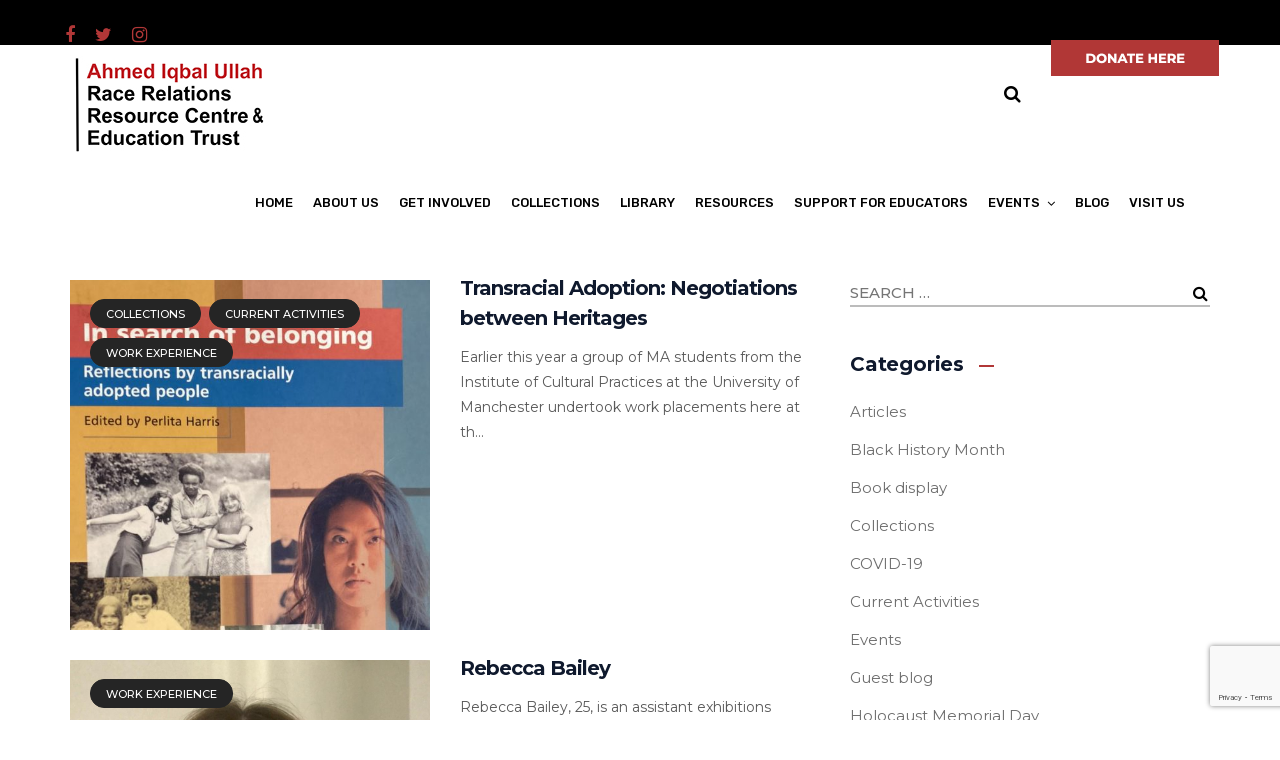

--- FILE ---
content_type: text/html; charset=UTF-8
request_url: https://www.racearchive.org.uk/category/work-experience/
body_size: 18633
content:
<!doctype html>
<html lang="en-GB">
<head>
	<meta charset="UTF-8">
	<meta name="viewport" content="width=device-width, initial-scale=1">
	<meta name="format-detection" content="telephone=no">
	<link rel="profile" href="https://gmpg.org/xfn/11">
	<title>Work Experience &#8211; Race Archive</title>
<meta name='robots' content='max-image-preview:large' />
<link rel='dns-prefetch' href='//fonts.googleapis.com' />
<link rel='preconnect' href='https://fonts.gstatic.com' crossorigin />
<link rel="alternate" type="application/rss+xml" title="Race Archive &raquo; Feed" href="https://www.racearchive.org.uk/feed/" />
<link rel="alternate" type="application/rss+xml" title="Race Archive &raquo; Comments Feed" href="https://www.racearchive.org.uk/comments/feed/" />
<link rel="alternate" type="application/rss+xml" title="Race Archive &raquo; Work Experience Category Feed" href="https://www.racearchive.org.uk/category/work-experience/feed/" />
		<!-- This site uses the Google Analytics by MonsterInsights plugin v9.11.0 - Using Analytics tracking - https://www.monsterinsights.com/ -->
							<script src="//www.googletagmanager.com/gtag/js?id=G-R5R34Y1NLB"  data-cfasync="false" data-wpfc-render="false" type="text/javascript" async></script>
			<script data-cfasync="false" data-wpfc-render="false" type="text/javascript">
				var mi_version = '9.11.0';
				var mi_track_user = true;
				var mi_no_track_reason = '';
								var MonsterInsightsDefaultLocations = {"page_location":"https:\/\/www.racearchive.org.uk\/category\/work-experience\/"};
								if ( typeof MonsterInsightsPrivacyGuardFilter === 'function' ) {
					var MonsterInsightsLocations = (typeof MonsterInsightsExcludeQuery === 'object') ? MonsterInsightsPrivacyGuardFilter( MonsterInsightsExcludeQuery ) : MonsterInsightsPrivacyGuardFilter( MonsterInsightsDefaultLocations );
				} else {
					var MonsterInsightsLocations = (typeof MonsterInsightsExcludeQuery === 'object') ? MonsterInsightsExcludeQuery : MonsterInsightsDefaultLocations;
				}

								var disableStrs = [
										'ga-disable-G-R5R34Y1NLB',
									];

				/* Function to detect opted out users */
				function __gtagTrackerIsOptedOut() {
					for (var index = 0; index < disableStrs.length; index++) {
						if (document.cookie.indexOf(disableStrs[index] + '=true') > -1) {
							return true;
						}
					}

					return false;
				}

				/* Disable tracking if the opt-out cookie exists. */
				if (__gtagTrackerIsOptedOut()) {
					for (var index = 0; index < disableStrs.length; index++) {
						window[disableStrs[index]] = true;
					}
				}

				/* Opt-out function */
				function __gtagTrackerOptout() {
					for (var index = 0; index < disableStrs.length; index++) {
						document.cookie = disableStrs[index] + '=true; expires=Thu, 31 Dec 2099 23:59:59 UTC; path=/';
						window[disableStrs[index]] = true;
					}
				}

				if ('undefined' === typeof gaOptout) {
					function gaOptout() {
						__gtagTrackerOptout();
					}
				}
								window.dataLayer = window.dataLayer || [];

				window.MonsterInsightsDualTracker = {
					helpers: {},
					trackers: {},
				};
				if (mi_track_user) {
					function __gtagDataLayer() {
						dataLayer.push(arguments);
					}

					function __gtagTracker(type, name, parameters) {
						if (!parameters) {
							parameters = {};
						}

						if (parameters.send_to) {
							__gtagDataLayer.apply(null, arguments);
							return;
						}

						if (type === 'event') {
														parameters.send_to = monsterinsights_frontend.v4_id;
							var hookName = name;
							if (typeof parameters['event_category'] !== 'undefined') {
								hookName = parameters['event_category'] + ':' + name;
							}

							if (typeof MonsterInsightsDualTracker.trackers[hookName] !== 'undefined') {
								MonsterInsightsDualTracker.trackers[hookName](parameters);
							} else {
								__gtagDataLayer('event', name, parameters);
							}
							
						} else {
							__gtagDataLayer.apply(null, arguments);
						}
					}

					__gtagTracker('js', new Date());
					__gtagTracker('set', {
						'developer_id.dZGIzZG': true,
											});
					if ( MonsterInsightsLocations.page_location ) {
						__gtagTracker('set', MonsterInsightsLocations);
					}
										__gtagTracker('config', 'G-R5R34Y1NLB', {"forceSSL":"true","link_attribution":"true"} );
										window.gtag = __gtagTracker;										(function () {
						/* https://developers.google.com/analytics/devguides/collection/analyticsjs/ */
						/* ga and __gaTracker compatibility shim. */
						var noopfn = function () {
							return null;
						};
						var newtracker = function () {
							return new Tracker();
						};
						var Tracker = function () {
							return null;
						};
						var p = Tracker.prototype;
						p.get = noopfn;
						p.set = noopfn;
						p.send = function () {
							var args = Array.prototype.slice.call(arguments);
							args.unshift('send');
							__gaTracker.apply(null, args);
						};
						var __gaTracker = function () {
							var len = arguments.length;
							if (len === 0) {
								return;
							}
							var f = arguments[len - 1];
							if (typeof f !== 'object' || f === null || typeof f.hitCallback !== 'function') {
								if ('send' === arguments[0]) {
									var hitConverted, hitObject = false, action;
									if ('event' === arguments[1]) {
										if ('undefined' !== typeof arguments[3]) {
											hitObject = {
												'eventAction': arguments[3],
												'eventCategory': arguments[2],
												'eventLabel': arguments[4],
												'value': arguments[5] ? arguments[5] : 1,
											}
										}
									}
									if ('pageview' === arguments[1]) {
										if ('undefined' !== typeof arguments[2]) {
											hitObject = {
												'eventAction': 'page_view',
												'page_path': arguments[2],
											}
										}
									}
									if (typeof arguments[2] === 'object') {
										hitObject = arguments[2];
									}
									if (typeof arguments[5] === 'object') {
										Object.assign(hitObject, arguments[5]);
									}
									if ('undefined' !== typeof arguments[1].hitType) {
										hitObject = arguments[1];
										if ('pageview' === hitObject.hitType) {
											hitObject.eventAction = 'page_view';
										}
									}
									if (hitObject) {
										action = 'timing' === arguments[1].hitType ? 'timing_complete' : hitObject.eventAction;
										hitConverted = mapArgs(hitObject);
										__gtagTracker('event', action, hitConverted);
									}
								}
								return;
							}

							function mapArgs(args) {
								var arg, hit = {};
								var gaMap = {
									'eventCategory': 'event_category',
									'eventAction': 'event_action',
									'eventLabel': 'event_label',
									'eventValue': 'event_value',
									'nonInteraction': 'non_interaction',
									'timingCategory': 'event_category',
									'timingVar': 'name',
									'timingValue': 'value',
									'timingLabel': 'event_label',
									'page': 'page_path',
									'location': 'page_location',
									'title': 'page_title',
									'referrer' : 'page_referrer',
								};
								for (arg in args) {
																		if (!(!args.hasOwnProperty(arg) || !gaMap.hasOwnProperty(arg))) {
										hit[gaMap[arg]] = args[arg];
									} else {
										hit[arg] = args[arg];
									}
								}
								return hit;
							}

							try {
								f.hitCallback();
							} catch (ex) {
							}
						};
						__gaTracker.create = newtracker;
						__gaTracker.getByName = newtracker;
						__gaTracker.getAll = function () {
							return [];
						};
						__gaTracker.remove = noopfn;
						__gaTracker.loaded = true;
						window['__gaTracker'] = __gaTracker;
					})();
									} else {
										console.log("");
					(function () {
						function __gtagTracker() {
							return null;
						}

						window['__gtagTracker'] = __gtagTracker;
						window['gtag'] = __gtagTracker;
					})();
									}
			</script>
							<!-- / Google Analytics by MonsterInsights -->
				<style id="content-control-block-styles">
			@media (max-width: 640px) {
	.cc-hide-on-mobile {
		display: none !important;
	}
}
@media (min-width: 641px) and (max-width: 920px) {
	.cc-hide-on-tablet {
		display: none !important;
	}
}
@media (min-width: 921px) and (max-width: 1440px) {
	.cc-hide-on-desktop {
		display: none !important;
	}
}		</style>
		<style id='wp-img-auto-sizes-contain-inline-css' type='text/css'>
img:is([sizes=auto i],[sizes^="auto," i]){contain-intrinsic-size:3000px 1500px}
/*# sourceURL=wp-img-auto-sizes-contain-inline-css */
</style>
<link rel='stylesheet' id='radiantthemes-addons-core-css' href='https://www.racearchive.org.uk/wp-content/plugins/radiantthemes-addons/assets/css/radiantthemes-addons-core.css?ver=6.9' type='text/css' media='all' />
<style id='wp-emoji-styles-inline-css' type='text/css'>

	img.wp-smiley, img.emoji {
		display: inline !important;
		border: none !important;
		box-shadow: none !important;
		height: 1em !important;
		width: 1em !important;
		margin: 0 0.07em !important;
		vertical-align: -0.1em !important;
		background: none !important;
		padding: 0 !important;
	}
/*# sourceURL=wp-emoji-styles-inline-css */
</style>
<link rel='stylesheet' id='wp-block-library-css' href='https://www.racearchive.org.uk/wp-includes/css/dist/block-library/style.min.css?ver=6.9' type='text/css' media='all' />

<style id='classic-theme-styles-inline-css' type='text/css'>
/*! This file is auto-generated */
.wp-block-button__link{color:#fff;background-color:#32373c;border-radius:9999px;box-shadow:none;text-decoration:none;padding:calc(.667em + 2px) calc(1.333em + 2px);font-size:1.125em}.wp-block-file__button{background:#32373c;color:#fff;text-decoration:none}
/*# sourceURL=/wp-includes/css/classic-themes.min.css */
</style>
<link rel='stylesheet' id='content-control-block-styles-css' href='https://www.racearchive.org.uk/wp-content/plugins/content-control/dist/style-block-editor.css?ver=2.6.5' type='text/css' media='all' />
<link rel='stylesheet' id='radiantthemes_block-css' href='https://www.racearchive.org.uk/wp-content/themes/dizy/assets/css/radiantthemes-blocks.css?ver=1768907173' type='text/css' media='all' />
<link rel='stylesheet' id='contact-form-7-css' href='https://www.racearchive.org.uk/wp-content/plugins/contact-form-7/includes/css/styles.css?ver=6.1.4' type='text/css' media='all' />
<link rel='stylesheet' id='wpdm-fonticon-css' href='https://www.racearchive.org.uk/wp-content/plugins/download-manager/assets/wpdm-iconfont/css/wpdm-icons.css?ver=6.9' type='text/css' media='all' />
<link rel='stylesheet' id='wpdm-front-css' href='https://www.racearchive.org.uk/wp-content/plugins/download-manager/assets/css/front.min.css?ver=6.9' type='text/css' media='all' />
<link rel='stylesheet' id='import-eventbrite-events-front-css' href='https://www.racearchive.org.uk/wp-content/plugins/import-eventbrite-events/assets/css/import-eventbrite-events.css?ver=1.7.9' type='text/css' media='all' />
<link rel='stylesheet' id='import-eventbrite-events-front-style2-css' href='https://www.racearchive.org.uk/wp-content/plugins/import-eventbrite-events/assets/css/grid-style2.css?ver=1.7.9' type='text/css' media='all' />
<link rel='stylesheet' id='rt-megamenu-front-end-style-css' href='https://www.racearchive.org.uk/wp-content/plugins/radiantthemes-mega-menu/assets/css/rt-megamenu.css?ver=6.9' type='text/css' media='all' />
<link rel='stylesheet' id='swpm.common-css' href='https://www.racearchive.org.uk/wp-content/plugins/simple-membership/css/swpm.common.css?ver=4.6.9' type='text/css' media='all' />
<link rel='stylesheet' id='woocommerce-layout-css' href='https://www.racearchive.org.uk/wp-content/plugins/woocommerce/assets/css/woocommerce-layout.css?ver=10.4.3' type='text/css' media='all' />
<link rel='stylesheet' id='woocommerce-smallscreen-css' href='https://www.racearchive.org.uk/wp-content/plugins/woocommerce/assets/css/woocommerce-smallscreen.css?ver=10.4.3' type='text/css' media='only screen and (max-width: 768px)' />
<link rel='stylesheet' id='woocommerce-general-css' href='https://www.racearchive.org.uk/wp-content/plugins/woocommerce/assets/css/woocommerce.css?ver=10.4.3' type='text/css' media='all' />
<style id='woocommerce-inline-inline-css' type='text/css'>
.woocommerce form .form-row .required { visibility: visible; }
/*# sourceURL=woocommerce-inline-inline-css */
</style>
<link rel='stylesheet' id='wpdm-button-templates-css' href='https://www.racearchive.org.uk/wp-content/plugins/wpdm-button-templates/buttons.css?ver=6.9' type='text/css' media='all' />
<link rel='stylesheet' id='ivory-search-styles-css' href='https://www.racearchive.org.uk/wp-content/plugins/add-search-to-menu/public/css/ivory-search.min.css?ver=5.5.13' type='text/css' media='all' />
<link rel='stylesheet' id='child-style-css' href='https://www.racearchive.org.uk/wp-content/themes/dizy-child/style.css?ver=1.0.0' type='text/css' media='all' />
<link rel='stylesheet' id='radiantthemes-all-css' href='https://www.racearchive.org.uk/wp-content/themes/dizy/assets/css/radiantthemes-all.min.css?ver=1768907173' type='text/css' media='all' />
<link rel='stylesheet' id='radiantthemes-custom-css' href='https://www.racearchive.org.uk/wp-content/themes/dizy/assets/css/radiantthemes-custom.css?ver=1768907173' type='text/css' media='all' />
<link rel='stylesheet' id='radiantthemes-responsive-css' href='https://www.racearchive.org.uk/wp-content/themes/dizy/assets/css/radiantthemes-responsive.css?ver=1768907173' type='text/css' media='all' />
<link rel='stylesheet' id='preloader-css' href='https://www.racearchive.org.uk/wp-content/themes/dizy/assets/css/spinkit.min.css?ver=1768907173' type='text/css' media='all' />
<link rel='stylesheet' id='radiantthemes-style-css' href='https://www.racearchive.org.uk/wp-content/themes/dizy-child/style.css?ver=6.9' type='text/css' media='all' />
<link rel='stylesheet' id='radiantthemes-user-custom-css' href='https://www.racearchive.org.uk/wp-content/themes/dizy/assets/css/radiantthemes-user-custom.css?ver=1768907173' type='text/css' media='all' />
<link rel='stylesheet' id='radiantthemes-dynamic-css' href='https://www.racearchive.org.uk/wp-content/themes/dizy/assets/css/radiantthemes-dynamic.css?ver=1768907173' type='text/css' media='all' />
<style id='radiantthemes-dynamic-inline-css' type='text/css'>
.vc_custom_1563286054048{padding-bottom: 5px !important;background-color: #000000 !important;}.vc_custom_1556016157299{background-color: #b33634 !important;}
/*# sourceURL=radiantthemes-dynamic-inline-css */
</style>
<link rel="preload" as="style" href="https://fonts.googleapis.com/css?family=Montserrat:400,700,500,600,800%7CRubik:500,400,700%7CPoppins:400,700%7CEczar:400&#038;display=swap&#038;ver=1765190613" /><link rel="stylesheet" href="https://fonts.googleapis.com/css?family=Montserrat:400,700,500,600,800%7CRubik:500,400,700%7CPoppins:400,700%7CEczar:400&#038;display=swap&#038;ver=1765190613" media="print" onload="this.media='all'"><noscript><link rel="stylesheet" href="https://fonts.googleapis.com/css?family=Montserrat:400,700,500,600,800%7CRubik:500,400,700%7CPoppins:400,700%7CEczar:400&#038;display=swap&#038;ver=1765190613" /></noscript><!--n2css--><!--n2js--><script type="text/javascript" src="https://www.racearchive.org.uk/wp-includes/js/jquery/jquery.min.js?ver=3.7.1" id="jquery-core-js"></script>
<script type="text/javascript" src="https://www.racearchive.org.uk/wp-includes/js/jquery/jquery-migrate.min.js?ver=3.4.1" id="jquery-migrate-js"></script>
<script type="text/javascript" src="https://www.racearchive.org.uk/wp-content/plugins/google-analytics-for-wordpress/assets/js/frontend-gtag.min.js?ver=9.11.0" id="monsterinsights-frontend-script-js" async="async" data-wp-strategy="async"></script>
<script data-cfasync="false" data-wpfc-render="false" type="text/javascript" id='monsterinsights-frontend-script-js-extra'>/* <![CDATA[ */
var monsterinsights_frontend = {"js_events_tracking":"true","download_extensions":"doc,pdf,ppt,zip,xls,docx,pptx,xlsx","inbound_paths":"[{\"path\":\"\\\/go\\\/\",\"label\":\"affiliate\"},{\"path\":\"\\\/recommend\\\/\",\"label\":\"affiliate\"}]","home_url":"https:\/\/www.racearchive.org.uk","hash_tracking":"false","v4_id":"G-R5R34Y1NLB"};/* ]]> */
</script>
<script type="text/javascript" src="https://www.racearchive.org.uk/wp-content/plugins/download-manager/assets/js/wpdm.min.js?ver=6.9" id="wpdm-frontend-js-js"></script>
<script type="text/javascript" id="wpdm-frontjs-js-extra">
/* <![CDATA[ */
var wpdm_url = {"home":"https://www.racearchive.org.uk/","site":"https://www.racearchive.org.uk/","ajax":"https://www.racearchive.org.uk/wp-admin/admin-ajax.php"};
var wpdm_js = {"spinner":"\u003Ci class=\"wpdm-icon wpdm-sun wpdm-spin\"\u003E\u003C/i\u003E","client_id":"749867bd633d2b1fb48f2a5d409709c1"};
var wpdm_strings = {"pass_var":"Password Verified!","pass_var_q":"Please click following button to start download.","start_dl":"Start Download"};
//# sourceURL=wpdm-frontjs-js-extra
/* ]]> */
</script>
<script type="text/javascript" src="https://www.racearchive.org.uk/wp-content/plugins/download-manager/assets/js/front.min.js?ver=3.3.41" id="wpdm-frontjs-js"></script>
<script type="text/javascript" src="https://www.racearchive.org.uk/wp-content/plugins/woocommerce/assets/js/jquery-blockui/jquery.blockUI.min.js?ver=2.7.0-wc.10.4.3" id="wc-jquery-blockui-js" data-wp-strategy="defer"></script>
<script type="text/javascript" id="wc-add-to-cart-js-extra">
/* <![CDATA[ */
var wc_add_to_cart_params = {"ajax_url":"/wp-admin/admin-ajax.php","wc_ajax_url":"/?wc-ajax=%%endpoint%%","i18n_view_cart":"View basket","cart_url":"https://www.racearchive.org.uk/basket/","is_cart":"","cart_redirect_after_add":"no"};
//# sourceURL=wc-add-to-cart-js-extra
/* ]]> */
</script>
<script type="text/javascript" src="https://www.racearchive.org.uk/wp-content/plugins/woocommerce/assets/js/frontend/add-to-cart.min.js?ver=10.4.3" id="wc-add-to-cart-js" data-wp-strategy="defer"></script>
<script type="text/javascript" src="https://www.racearchive.org.uk/wp-content/plugins/woocommerce/assets/js/js-cookie/js.cookie.min.js?ver=2.1.4-wc.10.4.3" id="wc-js-cookie-js" defer="defer" data-wp-strategy="defer"></script>
<script type="text/javascript" id="woocommerce-js-extra">
/* <![CDATA[ */
var woocommerce_params = {"ajax_url":"/wp-admin/admin-ajax.php","wc_ajax_url":"/?wc-ajax=%%endpoint%%","i18n_password_show":"Show password","i18n_password_hide":"Hide password"};
//# sourceURL=woocommerce-js-extra
/* ]]> */
</script>
<script type="text/javascript" src="https://www.racearchive.org.uk/wp-content/plugins/woocommerce/assets/js/frontend/woocommerce.min.js?ver=10.4.3" id="woocommerce-js" defer="defer" data-wp-strategy="defer"></script>
<script type="text/javascript" src="https://www.racearchive.org.uk/wp-content/plugins/js_composer/assets/js/vendors/woocommerce-add-to-cart.js?ver=8.7.2" id="vc_woocommerce-add-to-cart-js-js"></script>
<script></script><link rel="https://api.w.org/" href="https://www.racearchive.org.uk/wp-json/" /><link rel="alternate" title="JSON" type="application/json" href="https://www.racearchive.org.uk/wp-json/wp/v2/categories/47" /><link rel="EditURI" type="application/rsd+xml" title="RSD" href="https://www.racearchive.org.uk/xmlrpc.php?rsd" />
<meta name="generator" content="WordPress 6.9" />
<meta name="generator" content="WooCommerce 10.4.3" />
<meta name="generator" content="Redux 4.5.9" />        <script type="text/javascript">
            jQuery(document).ready(function($) {
                $('#respond').html('<div class="swpm-login-to-comment-msg">Please login to comment.</div>');
            });
        </script>
        	<noscript><style>.woocommerce-product-gallery{ opacity: 1 !important; }</style></noscript>
	<meta name="generator" content="Powered by WPBakery Page Builder - drag and drop page builder for WordPress."/>
<style type="text/css">.gdpr-notice .btn, .team.element-six .team-item > .holder .data .btn, .radiantthemes-button > .radiantthemes-button-main, .rt-fancy-text-box > .holder > .more .btn, .rt-call-to-action-wraper .rt-call-to-action-item .btn:hover, .radiant-contact-form .form-row input[type=submit], .wraper_error_main.style-one .error_main .btn, .wraper_error_main.style-two .error_main .btn, .wraper_error_main.style-three .error_main_item .btn, .wraper_error_main.style-four .error_main .btn {  border-radius:0 0 0 0 ; }</style><link rel="icon" href="https://www.racearchive.org.uk/wp-content/uploads/2019/06/books-100x100.png" sizes="32x32" />
<link rel="icon" href="https://www.racearchive.org.uk/wp-content/uploads/2019/06/books.png" sizes="192x192" />
<link rel="apple-touch-icon" href="https://www.racearchive.org.uk/wp-content/uploads/2019/06/books.png" />
<meta name="msapplication-TileImage" content="https://www.racearchive.org.uk/wp-content/uploads/2019/06/books.png" />
		<style type="text/css" id="wp-custom-css">
			.radiantthemes-social-widget-buttons li{
	display: inline-block;
    float: left;
	padding: 0 10px;
}
.radiantthemes-social-widget-buttons .instagram{
   text-shadow: none;
padding: 0 10px;
}
.swpm-post-not-logged-in-msg{
    margin-top: 350px !important;
    min-height: 100px;
	    border: 3px solid;
    padding: 32px;
    margin-bottom: 32px;
}

.page-template-default .page {
	margin-top: 160px!important;
}
.home .page{
	margin-top: 0!important;
}
.inner_banner_main{
	display: none !Important;
}
#wpcf7-f7747-p7748-o1 .wpcf7-acceptance input[type=checkbox] {
	    margin-left: -45px;
}
#wpcf7-f7747-p7748-o1 .wpcf7-text, #wpcf7-f7747-p7748-o1 label, #wpcf7-f7747-p7748-o1 textarea{
	width: 100% !important;
}
#wpcf7-f7747-p7748-o1 ul {
    list-style: disc !Important;
}
#resourcetiles h2, #resourcetiles2 h2{
	min-height: 125px;
}
#resourcetiles .wpb_text_column{
	    min-height: 270px;
}
#resourcetiles2 .wpb_text_column{
	    min-height: 170px;
}
#resourcetiles .vc_btn3-container, #resourcetiles2 .vc_btn3-container{
	    width: 100% !important;;
    border: none !important;
	margin-bottom: 0 !important;
}
.wpcf7-acceptance input[type=checkbox]{
	float: left !important;
    width: 30px !important;
}
.w3eden .btn-danger {
	background: #B43734!important;
    font-size: 18px;}
.w3eden .card, .w3eden .list-group-item{
	border: none !Important;
}
.list-group-item>.badge {
    margin-left: 32px;
}
.list-group-item:before{
	display:none;
}
.acceptance-728, .acceptance-728 .wpcf7-acceptance, .acceptance-728 .wpcf7-acceptance .wpcf7-list-item, .acceptance-728 .wpcf7-acceptance .wpcf7-list-item label{
	width: 100% !important;
}
.wraper_inner_banner .wraper_inner_banner_breadcrumb, .post.style-three .post-meta{
	    display: none;
} 
.post.style-three .post-thumbnail {
    min-height: 350px !important;
}
.page-id-2957 #page{
	min-height: 2611px;
}
h4{
	font-size: 25px !important;
}
footer .radiantthemes-contact-box.element-two ul li{
	color: #fff !important;
}
.topbar{
	background: #000;
}
.topbar .radiantthemes-button > .radiantthemes-button-main{
	    padding-top: 6px !important;
    padding-bottom: 6px !important;
}
.topbar .vc_row-has-fill>.vc_column_container>.vc_column-inner {
    padding-top: 10px;
}
ul.volunteer li a, ul.volunteer li, .volunteer{
	color: #fff !important;
}
.home .wraper_inner_banner {
    background-color: #fff;
}
ul.volunteer li a:hover, .volunteer:hover{
	text-decoration: underline !important;
}
.rt-ihover.element-six>.holder>.data{
	border-bottom: none !important;
}
.rt-ihover.element-six>.holder>.data{
	    background-color: rgba(146, 17, 4, 0.5) !important;
}
.wraper_header.style-two .wraper_header_main .nav > [class*='menu-'] > ul.menu > li{
	margin-right: 15px !important;
}
.blog_single {
    margin-top: 160px !important;
}
.donatebtn{
	float: right !important;
}
.vc_btn3.vc_btn3-color-juicy-pink, .vc_btn3.vc_btn3-color-juicy-pink.vc_btn3-style-flat {
    background-color: #b33634  !important;
    border-radius: 0px  !important;
}
.currentgrid h4{
	    min-height: 140px;
}
.currentp {
	    min-height: 330px;
}
.radiantthemes-social-widget{
	    margin-top: 10px;
}
.instagram, .instagram:hover{
	    background: transparent;
    border: none;
}
.instagram:before, .instagram:after{
	display: none !important;
}
.topbar	.wpb_content_element {
    margin-bottom: 10px;
}
.topbar .vc_row{
	      width: 1170px;
    margin: auto;
}
.topbar p{
	font-size: 14px;
}
.portfolio-navigation-migrate{
	display: none !important;
}
.sdm_download.green{
	    background: #700009 !important;
    color: #fff !important;
}

.single-portfolio .wraper_inner_banner{
	padding-top: 135px !important;
    background: black !important;
}
UL.jqueryFileTree {
    font-size: 16px!important;
    line-height: 22px !important;
	padding: 6px 0!important;
}
.single-wpdmpro .wraper_inner_banner {
	background: #fff;
    background-size: cover;
    background-position: center center;
    background-image: none;
    margin-bottom: -80px;
}
.single-portfolio .site-main{
	padding-top: 32px !important;
}
#portfoliosection .rt-portfolio-box.element-seven .rt-portfolio-box-item>.holder>.data .categories, #portfoliosection .rt-portfolio-box.element-seven .rt-portfolio-box-item>.holder>.data .title {
    color: #fff !important;
}
.wraper_header_main > .container {
    padding-top: 10px !important;
    padding-bottom: 10px !important;
}
 .header_main .brand-logo img {
    max-width: 199px !important;
	     width: 199px;
    height: 99px;
}
#menu-main-menu, .header_main_action{
	    margin-top: 30px !important;
}
#contactform input, #contactform select, #contactform textarea{
	    width: 100%;
    margin: 10px 0 !important;
}
.wraper_blog_main .blog_main, .wraper_blog_main #secondary {
	margin-top: 160px;
}
#contactform .wpcf7-submit{
	color: #fff !important;
	background: #000 !important;
}
.w3eden .list-group .badge{
	background: #BC302B;
}
.n2-ss-slider-1{
	min-height: 300px;
    margin-top: -50px;
}
.home .subtitle, .home .title{
	display: none !important;
}
.jqueryFileTree LI.ext_pdf {
    padding: 8px 0;
}
.jqueryFileTree LI.ext_pdf {
	background: url(http://217.199.187.193/racearchive.org.uk/wp-content/plugins/wpdm-extended-shortcodes/images/pdf.png) left center no-repeat !important;}

.woocommerce-message {
    background-color: #b33634;
    border-color: #b33634;
}
.woocommerce-info, .woocommerce-info:before, .woocommerce-info a:not(.button) {
    color: #000 !important;
}
.woocommerce-info {
    background-color: #f7f7f7;
    border-color: #f7f7f7;
}
.vc_custom_1556197491655 {
    padding-top: 0px !important;
	margin-top: -125px !important;
}
@media only screen and (max-width: 767px){
	.donatebtn {
    /* float: right; */
    position: absolute;
    top: -35px;
    right: 69%;
}
		#covidbanner{
		background-size: contain !important;
			padding: 100px !important;
	}
	h1, h2{
		font-size: 40px !important;
	}
	UL.jqueryFileTree {
    font-size: 17px!important;
	}
}
@media only screen and (min-width: 768px) and (max-width: 1120px){
	.donatebtn {
    /* float: right; */
    position: absolute;
  top:10px;
    right: 69%;
}

	h1{
		font-size: 50px !important;
	}
	UL.jqueryFileTree {
    font-size: 14px!important;
	}
	.topbar .vc_row-has-fill>.vc_column_container>.vc_column-inner {
    padding-top: 0px;
}
}		</style>
		<style id="dizy_theme_option-dynamic-css" title="dynamic-css" class="redux-options-output">body{background-color:#ffffff;}body{font-family:Montserrat;line-height:30px;font-weight:400;font-style:normal;color:#565656;font-size:18px;}h1{font-family:Montserrat;line-height:48px;letter-spacing:-1px;font-weight:700;font-style:normal;color:#0f192d;font-size:41px;}h2{font-family:Montserrat;line-height:43px;letter-spacing:-1px;font-weight:700;font-style:normal;color:#0f192d;font-size:38px;}h3{font-family:Montserrat;line-height:40px;letter-spacing:-1px;font-weight:700;font-style:normal;color:#0f192d;font-size:35px;}h4{font-family:Montserrat;line-height:35px;font-weight:700;font-style:normal;color:#0f192d;font-size:30px;}h5{font-family:Montserrat;line-height:26px;font-weight:500;font-style:normal;color:#0f192d;font-size:18px;}h6{font-family:Montserrat;line-height:26px;font-weight:600;font-style:normal;color:#0f192d;font-size:15px;}.preloader{background-color:#ffffff;}.sk-rotating-plane, .sk-double-bounce .sk-child, .sk-wave .sk-rect, .sk-wandering-cubes .sk-cube, .sk-spinner-pulse, .sk-chasing-dots .sk-child, .sk-three-bounce .sk-child, .sk-circle .sk-child:before, .sk-circle .sk-child:before, .sk-cube-grid .sk-cube, .sk-fading-circle .sk-circle:before, .sk-folding-cube .sk-cube:before{background-color:#000000;}.scrollup{background-color:rgba(255,15,39,0.7);}.wraper_header.style-one .wraper_header_main{background-color:#ffffff;}.wraper_header.style-one .is-sticky .wraper_header_main{background-color:#ffffff;}.wraper_header.style-one .wraper_header_main .nav > [class*="menu-"] > ul.menu > li > a{font-family:Rubik;text-transform:uppercase;line-height:27px;font-weight:500;font-style:normal;color:#000000;font-size:13px;}.wraper_header.style-one .wraper_header_main .nav > [class*="menu-"] > ul.menu > li > ul > li > a::before, .wraper_header.style-one .wraper_header_main .nav > [class*="menu-"] > ul.menu > li > ul > li > ul > li > a::before, .wraper_header.style-one .wraper_header_main .nav > [class*="menu-"] > ul.menu > li > ul > li > ul > li > ul > li > a::before, .wraper_header.style-one .wraper_header_main .nav > [class*="menu-"] > ul.menu > li > ul > li > ul > li > ul > li ul li a::before{background-color:rgba(255,255,255,0.45);}.wraper_header.style-one .nav > [class*="menu-"] > ul.menu > li > ul, .wraper_header.style-one .nav > [class*="menu-"] > ul.menu > li > ul > li > ul, .wraper_header.style-one .nav > [class*="menu-"] > ul.menu > li > ul > li > ul > li > ul, .wraper_header.style-one .nav > [class*="menu-"] > ul.menu > li > ul > li > ul > li > ul li ul, .wraper_header.style-one .rt-mega-menu{background-color:#0a0a0a;}.wraper_header.style-one .nav > [class*="menu-"] > ul.menu > li > ul > li > a, .wraper_header.style-one .nav > [class*="menu-"] > ul.menu > li > ul > li > ul > li > a, .wraper_header.style-one .nav > [class*="menu-"] > ul.menu > li > ul > li > ul > li > ul > li > a, .wraper_header.style-one .nav > [class*="menu-"] > ul.menu > li > ul > li > ul > li > ul > li ul li a{font-family:Rubik;text-align:left;line-height:26px;font-weight:400;font-style:normal;color:#ffffff;font-size:15px;}.wraper_header.style-one .wraper_header_main .header_main_action ul > li.header-cart-bar > .header-cart-bar-icon .cart-count{background-color:#700009;}body[data-header-style="header-style-one"] #mobile-menu{background-color:#ffffff;}body[data-header-style="header-style-one"] .mobile-menu-nav{font-family:Poppins;text-transform:uppercase;line-height:27px;letter-spacing:0.5px;font-weight:400;font-style:normal;color:#838383;font-size:13px;}.wraper_header.style-two .wraper_header_main{background-color:#ffffff;}.wraper_header.style-two .is-sticky .wraper_header_main{background-color:#ffffff;}.wraper_header.style-two .wraper_header_main .nav > [class*="menu-"] > ul.menu > li > a{font-family:Rubik;text-transform:uppercase;line-height:27px;font-weight:500;font-style:normal;color:#000000;font-size:13px;}.wraper_header.style-two .wraper_header_main .nav > [class*="menu-"] > ul.menu > li > ul > li > a::before, .wraper_header.style-two .wraper_header_main .nav > [class*="menu-"] > ul.menu > li > ul > li > ul > li > a::before, .wraper_header.style-two .wraper_header_main .nav > [class*="menu-"] > ul.menu > li > ul > li > ul > li > ul > li > a::before, .wraper_header.style-two .wraper_header_main .nav > [class*="menu-"] > ul.menu > li > ul > li > ul > li > ul > li ul li a::before{background-color:#700009;}.wraper_header.style-two .nav > [class*="menu-"] > ul.menu > li > ul, .wraper_header.style-two .nav > [class*="menu-"] > ul.menu > li > ul > li > ul, .wraper_header.style-two .nav > [class*="menu-"] > ul.menu > li > ul > li > ul > li > ul, .wraper_header.style-two .nav > [class*="menu-"] > ul.menu > li > ul > li > ul > li > ul li ul, .wraper_header.style-two .rt-mega-menu{background-color:#0a0a0a;}.wraper_header.style-two .nav > [class*="menu-"] > ul.menu > li > ul > li > a, .wraper_header.style-two .nav > [class*="menu-"] > ul.menu > li > ul > li > ul > li > a, .wraper_header.style-two .nav > [class*="menu-"] > ul.menu > li > ul > li > ul > li > ul > li > a, .wraper_header.style-two .nav > [class*="menu-"] > ul.menu > li > ul > li > ul > li > ul > li ul li a{font-family:Rubik;text-align:left;line-height:26px;font-weight:400;font-style:normal;color:#ffffff;font-size:15px;}.wraper_header.style-two .wraper_header_main .header_main_action ul > li.header-cart-bar > .header-cart-bar-icon .cart-count{background-color:#700009;}body[data-header-style="header-style-two"] #mobile-menu{background-color:#ffffff;}body[data-header-style="header-style-two"] .mobile-menu-nav{font-family:Poppins;text-transform:uppercase;line-height:27px;letter-spacing:0.5px;font-weight:400;font-style:normal;color:#838383;font-size:13px;}body[data-header-style="header-style-three"] .wraper_header_main{background-color:#000000;}body[data-header-style="header-style-three"] .wraper_header_main .nav > [class*="menu-"] > ul.menu > li > a:before{background-color:#700009;}body[data-header-style="header-style-three"] .wraper_header_main .nav > [class*="menu-"] > ul.menu > li.current-menu-item > a, body[data-header-style="header-style-three"] .wraper_header_main .nav > [class*="menu-"] > ul.menu > li > ul > li.current-menu-item > a, body[data-header-style="header-style-three"] .wraper_header_main .nav > [class*="menu-"] > ul.menu > li > ul > li > ul > li.current-menu-item > a, body[data-header-style="header-style-three"] .wraper_header_main .nav > [class*="menu-"] > ul.menu > li > ul > li > ul > li > ul > li.current-menu-item > a, body[data-header-style="header-style-three"] .wraper_header_main .nav > [class*="menu-"] > ul.menu > li > ul > li > ul > li > ul > li > ul li.current-menu-item a, body[data-header-style="header-style-three"] .wraper_header_main .header_main .header-social ul.social li a:hover{color:#700009;}body[data-header-style="header-style-three"] .wraper_header_main .header_main .header-social ul.social li a:hover{border-color:#700009;}body[data-header-style="header-style-three"] .wraper_header_main .nav{font-family:Rubik;text-transform:uppercase;line-height:27px;font-weight:500;font-style:normal;color:#ffffff;font-size:13px;}body[data-header-style="header-style-four"] .sidr{background-color:#252525;}body[data-header-style="header-style-four"] .wraper_header_main .header_main .nav > [class*="menu-"] > ul.menu > li > a:before, body[data-header-style="header-style-four"] .wraper_header_main .header_main .nav > [class*="menu-"] > ul.menu > li > ul > li > a:before, body[data-header-style="header-style-four"] .wraper_header_main .header_main .nav > [class*="menu-"] > ul.menu > li > ul > li > ul > li > a:before, body[data-header-style="header-style-four"] .wraper_header_main .header_main .nav > [class*="menu-"] > ul.menu > li > ul > li > ul > li > ul > li > a:before, body[data-header-style="header-style-four"] .wraper_header_main .header_main .nav > [class*="menu-"] > ul.menu > li > ul > li > ul > li > ul > li > ul li a:before, body[data-header-style="header-style-four"] .wraper_header_main .header_main .header-search-bar .form-row:before{background-color:#700009;}body[data-header-style="header-style-four"] .wraper_header_main .header_main .nav > [class*="menu-"] > ul.menu > li.current-menu-item > a, body[data-header-style="header-style-four"] .wraper_header_main .header_main .nav > [class*="menu-"] > ul.menu > li > ul > li.current-menu-item > a, body[data-header-style="header-style-four"] .wraper_header_main .header_main .nav > [class*="menu-"] > ul.menu > li > ul > li > ul > li.current-menu-item > a, body[data-header-style="header-style-four"] .wraper_header_main .header_main .nav > [class*="menu-"] > ul.menu > li > ul > li > ul > li > ul > li.current-menu-item > a, body[data-header-style="header-style-four"] .wraper_header_main .header_main .nav > [class*="menu-"] > ul.menu > li > ul > li > ul > li > ul > li > ul li.current-menu-item a{color:#700009;}body[data-header-style="header-style-four"] .wraper_header_main .nav{font-family:Rubik;line-height:38px;font-weight:700;font-style:normal;color:#ffffff;font-size:30px;}body[data-header-style="header-style-five"] .wraper_header_main{background-color:rgba(255,255,255,0.01);}body[data-header-style="header-style-five"] .wraper_flyout_menu, body[data-header-style="header-style-five"] .flyout-menu-overlay > .flyout-menu-overlay-line{background-color:#040404;}body[data-header-style="header-style-five"] .wraper_flyout_menu > .table > .table-cell > .flyout-menu > .flyout-menu-nav{font-family:Eczar;line-height:50px;font-weight:400;font-style:normal;color:#ffffff;font-size:42px;}body[data-header-style="header-style-five"] .wraper_header_main .header_main_action ul > li.header-cart-bar > .header-cart-bar-icon .cart-count{background-color:#700009;}.wraper_header.style-six .wraper_header_main{background-color:rgba(255,255,255,0.01);}.wraper_header.style-six .wraper_header_main .nav > [class*="menu-"] > ul.menu > li > a{font-family:Rubik;text-transform:uppercase;line-height:27px;font-weight:500;font-style:normal;color:#ffffff;font-size:13px;}.wraper_header.style-six .wraper_header_main .nav > [class*="menu-"] > ul.menu > li > ul > li > a::before, .wraper_header.style-six .wraper_header_main .nav > [class*="menu-"] > ul.menu > li > ul > li > ul > li > a::before, .wraper_header.style-six .wraper_header_main .nav > [class*="menu-"] > ul.menu > li > ul > li > ul > li > ul > li > a::before, .wraper_header.style-six .wraper_header_main .nav > [class*="menu-"] > ul.menu > li > ul > li > ul > li > ul > li ul li a::before{background-color:#ffffff;}.wraper_header.style-six .nav > [class*="menu-"] > ul.menu > li > ul, .wraper_header.style-six .nav > [class*="menu-"] > ul.menu > li > ul > li > ul, .wraper_header.style-six .nav > [class*="menu-"] > ul.menu > li > ul > li > ul > li > ul, .wraper_header.style-six .nav > [class*="menu-"] > ul.menu > li > ul > li > ul > li > ul li ul, .wraper_header.style-six .rt-mega-menu{background-color:#0a0a0a;}.wraper_header.style-six .nav > [class*="menu-"] > ul.menu > li > ul > li > a, .wraper_header.style-six .nav > [class*="menu-"] > ul.menu > li > ul > li > ul > li > a, .wraper_header.style-six .nav > [class*="menu-"] > ul.menu > li > ul > li > ul > li > ul > li > a, .wraper_header.style-six .nav > [class*="menu-"] > ul.menu > li > ul > li > ul > li > ul > li ul li a{font-family:Rubik;text-align:left;line-height:26px;font-weight:400;font-style:normal;color:#ffffff;font-size:15px;}.wraper_header.style-six .wraper_header_main .header_main_action ul > li.header-cart-bar > .header-cart-bar-icon .cart-count{background-color:#ffffff;}body[data-header-style="header-style-six"] #hamburger-menu{background-color:#ffffff;}body[data-header-style="header-style-six"] #mobile-menu{background-color:#ffffff;}body[data-header-style="header-style-six"] .mobile-menu-nav{font-family:Poppins;text-transform:uppercase;line-height:27px;letter-spacing:0.5px;font-weight:400;font-style:normal;color:#838383;font-size:13px;}body[data-header-style="header-style-seven"] .wraper_header_main{background-color:rgba(255,255,255,0.01);}body[data-header-style="header-style-seven"] .is-sticky .wraper_header_main{background-color:#000000;}body[data-header-style="header-style-seven"] .wraper_flexi_menu > .flexi-menu-overlay{background-color:#ffffff;background-position:right center;background-image:url('https://www.racearchive.org.uk/wp-content/themes/dizy/assets/images/Header-7-Menu-Background.png');background-size:cover;}body[data-header-style="header-style-seven"] .wraper_flexi_menu > .table > .table-cell > .flexi-menu > .flexi-menu-nav{font-family:Poppins;text-transform:uppercase;line-height:45px;font-weight:700;font-style:normal;color:#363F54;font-size:32px;}.wraper_inner_banner{background-color:#6738bc;background-position:center center;background-size:cover;}.wraper_inner_banner_main{border-bottom-color:rgba(255,255,255,0.01);}.wraper_inner_banner_main > .container{padding-top:80px;padding-bottom:5px;}.inner_banner_main .title{font-family:Montserrat;text-transform:uppercase;line-height:65px;font-weight:800;font-style:normal;color:#ffffff;font-size:60px;}.inner_banner_main .subtitle{font-family:Montserrat;text-transform:uppercase;line-height:30px;font-weight:700;font-style:normal;color:#ffffff;font-size:20px;}.inner_banner_breadcrumb #crumbs{font-family:Montserrat;line-height:26px;font-weight:500;font-style:normal;color:#ffffff;font-size:15px;}.wraper_inner_banner_breadcrumb > .container{padding-top:0px;padding-bottom:65px;}.radiantthemes-button > .radiantthemes-button-main, .gdpr-notice .btn, .radiant-contact-form .form-row input[type=submit], .radiant-contact-form .form-row input[type=button], .radiant-contact-form .form-row button[type=submit], .post.style-two .post-read-more .btn, .post.style-three .entry-main .post-read-more .btn, .woocommerce #respond input#submit, .woocommerce .return-to-shop .button, .woocommerce form .form-row input.button, .widget-area > .widget.widget_price_filter .button, .wraper_error_main.style-one .error_main .btn, .wraper_error_main.style-two .error_main .btn, .wraper_error_main.style-three .error_main_item .btn, .wraper_error_main.style-four .error_main .btn{padding-top:12px;padding-right:35px;padding-bottom:13px;padding-left:35px;}.radiantthemes-button.hover-style-one .radiantthemes-button-main:hover, .radiantthemes-button.hover-style-two .radiantthemes-button-main > .overlay, .radiantthemes-button.hover-style-three .radiantthemes-button-main > .overlay, .radiantthemes-button.hover-style-four .radiantthemes-button-main:hover, .gdpr-notice .btn, .radiant-contact-form .form-row input[type=submit]:hover, .radiant-contact-form .form-row input[type=button]:hover, .radiant-contact-form .form-row button[type=submit]:hover, .post.style-two .post-read-more .btn:hover, .post.style-three .entry-main .post-read-more .btn:hover, .woocommerce #respond input#submit, .woocommerce .return-to-shop .button:hover, .woocommerce form .form-row input.button:hover, .widget-area > .widget.widget_price_filter .button:hover, .wraper_error_main.style-one .error_main .btn:hover, .wraper_error_main.style-two .error_main .btn:hover, .wraper_error_main.style-three .error_main_item .btn:hover, .wraper_error_main.style-four .error_main .btn:hover{background-color:#700009;}.radiantthemes-button > .radiantthemes-button-main, .gdpr-notice .btn, .radiant-contact-form .form-row input[type=submit], .radiant-contact-form .form-row input[type=button], .radiant-contact-form .form-row button[type=submit], .post.style-two .post-read-more .btn, .post.style-three .entry-main .post-read-more .btn, .woocommerce #respond input#submit, .woocommerce .return-to-shop .button, .woocommerce form .form-row input.button, .widget-area > .widget.widget_price_filter .button, .wraper_error_main.style-one .error_main .btn, .wraper_error_main.style-two .error_main .btn, .wraper_error_main.style-three .error_main_item .btn, .wraper_error_main.style-four .error_main .btn{border-top:0px solid #ffffff;border-bottom:0px solid #ffffff;border-left:0px solid #ffffff;border-right:0px solid #ffffff;}.radiantthemes-button > .radiantthemes-button-main:hover, .gdpr-notice .btn:hover, .radiant-contact-form .form-row input[type=submit]:hover, .radiant-contact-form .form-row input[type=button]:hover, .radiant-contact-form .form-row button[type=submit]:hover, .post.style-two .post-read-more .btn:hover, .post.style-three .entry-main .post-read-more .btn:hover, .woocommerce #respond input#submit, .woocommerce .return-to-shop .button:hover, .woocommerce form .form-row input.button:hover, .widget-area > .widget.widget_price_filter .button:hover, .wraper_error_main.style-one .error_main .btn:hover, .wraper_error_main.style-two .error_main .btn:hover, .wraper_error_main.style-three .error_main_item .btn:hover, .wraper_error_main.style-four .error_main .btn:hover{border-top:0px solid #ffffff;border-bottom:0px solid #ffffff;border-left:0px solid #ffffff;border-right:0px solid #ffffff;}.radiantthemes-button > .radiantthemes-button-main, .gdpr-notice .btn, .radiant-contact-form .form-row input[type=submit], .radiant-contact-form .form-row input[type=button], .radiant-contact-form .form-row button[type=submit], .post.style-two .post-read-more .btn, .post.style-three .entry-main .post-read-more .btn, .woocommerce #respond input#submit, .woocommerce .return-to-shop .button, .woocommerce form .form-row input.button, .widget-area > .widget.widget_price_filter .button, .wraper_error_main.style-one .error_main .btn, .wraper_error_main.style-two .error_main .btn, .wraper_error_main.style-three .error_main_item .btn, .wraper_error_main.style-four .error_main .btn{-moz-box-shadow: 0 0 0 0 rgba(0,0,0,0.01);-webkit-box-shadow: 0 0 0 0 rgba(0,0,0,0.01);-ms-box-shadow: 0 0 0 0 rgba(0,0,0,0.01);-o-box-shadow: 0 0 0 0 rgba(0,0,0,0.01);box-shadow: 0 0 0 0 rgba(0,0,0,0.01);}.radiantthemes-button > .radiantthemes-button-main, .gdpr-notice .btn, .radiant-contact-form .form-row input[type=submit], .radiant-contact-form .form-row input[type=button], .radiant-contact-form .form-row button[type=submit], .post.style-two .post-read-more .btn, .post.style-three .entry-main .post-read-more .btn, .woocommerce #respond input#submit, .woocommerce .return-to-shop .button, .woocommerce form .form-row input.button, .widget-area > .widget.widget_price_filter .button, .wraper_error_main.style-one .error_main .btn, .wraper_error_main.style-two .error_main .btn, .wraper_error_main.style-three .error_main_item .btn, .wraper_error_main.style-four .error_main .btn{font-family:Montserrat;text-transform:uppercase;line-height:25px;font-weight:700;font-style:normal;color:#ffffff;font-size:13px;}.radiantthemes-button > .radiantthemes-button-main:hover, .gdpr-notice .btn:hover, .radiant-contact-form .form-row input[type=submit]:hover, .radiant-contact-form .form-row input[type=button]:hover, .radiant-contact-form .form-row button[type=submit]:hover, .post.style-two .post-read-more .btn:hover, .post.style-three .entry-main .post-read-more .btn:hover, .woocommerce #respond input#submit, .woocommerce .return-to-shop .button:hover, .woocommerce form .form-row input.button:hover, .widget-area > .widget.widget_price_filter .button:hover, .wraper_error_main.style-one .error_main .btn:hover, .wraper_error_main.style-two .error_main .btn:hover, .wraper_error_main.style-three .error_main_item .btn:hover, .wraper_error_main.style-four .error_main .btn:hover{color:#ffffff;}.radiantthemes-button > .radiantthemes-button-main i{color:#ffffff;}.radiantthemes-button > .radiantthemes-button-main:hover i{color:#ffffff;}.radiant-contact-form .form-row, div.wpcf7-response-output{margin-top:0px;margin-right:0px;margin-bottom:20px;margin-left:0px;}.radiant-contact-form .form-row input[type=text], .radiant-contact-form .form-row input[type=email], .radiant-contact-form .form-row input[type=url], .radiant-contact-form .form-row input[type=tel], .radiant-contact-form .form-row input[type=number], .radiant-contact-form .form-row input[type=password], .radiant-contact-form .form-row input[type=date], .radiant-contact-form .form-row input[type=time], .radiant-contact-form .form-row select{height:45px;}.radiant-contact-form .form-row textarea{height:100px;}.radiant-contact-form .form-row input[type=text]:focus, .radiant-contact-form .form-row input[type=email]:focus, .radiant-contact-form .form-row input[type=url]:focus, .radiant-contact-form .form-row input[type=tel]:focus, .radiant-contact-form .form-row input[type=number]:focus, .radiant-contact-form .form-row input[type=password]:focus, .radiant-contact-form .form-row input[type=date]:focus, .radiant-contact-form .form-row input[type=time]:focus, .radiant-contact-form .form-row select:focus, .radiant-contact-form .form-row textarea:focus{padding-top:0px;padding-right:0px;padding-bottom:0px;padding-left:0px;}.radiant-contact-form .form-row input[type=text], .radiant-contact-form .form-row input[type=email], .radiant-contact-form .form-row input[type=url], .radiant-contact-form .form-row input[type=tel], .radiant-contact-form .form-row input[type=number], .radiant-contact-form .form-row input[type=password], .radiant-contact-form .form-row input[type=date], .radiant-contact-form .form-row input[type=time], .radiant-contact-form .form-row select, .radiant-contact-form .form-row textarea{-moz-box-shadow: 0 0 0 0 rgba(0,0,0,0.01);-webkit-box-shadow: 0 0 0 0 rgba(0,0,0,0.01);-ms-box-shadow: 0 0 0 0 rgba(0,0,0,0.01);-o-box-shadow: 0 0 0 0 rgba(0,0,0,0.01);box-shadow: 0 0 0 0 rgba(0,0,0,0.01);}.wraper_error_main.style-one{background-color:#ffffff;}.wraper_error_main.style-two{background-color:#ffffff;}.wraper_error_main.style-three{background-color:#ffffff;}.wraper_error_main.style-four{background-color:#ffffff;}.wraper_maintenance_main.style-one{background-color:#ffffff;background-image:url('http://217.199.187.193/racearchive.org.uk/wp-content/themes/dizy/assets/images/Maintenance-More-Style-One-Image.png');}.wraper_maintenance_main.style-two{background-color:#ffffff;background-image:url('http://217.199.187.193/racearchive.org.uk/wp-content/themes/dizy/assets/images/Maintenance-More-Style-Two-Image.png');}.wraper_maintenance_main.style-three{background-color:#ffffff;background-image:url('http://217.199.187.193/racearchive.org.uk/wp-content/themes/dizy/assets/images/Maintenance-More-Style-Three-Image.png');}.wraper_comingsoon_main.style-one{background-color:#000000;background-image:url('http://217.199.187.193/racearchive.org.uk/wp-content/themes/dizy/assets/images/Coming-Soon-Style-One-Background-Image.png');background-size:cover;}.wraper_comingsoon_main.style-two{background-color:#000000;background-image:url('http://217.199.187.193/racearchive.org.uk/wp-content/themes/dizy/assets/images/Coming-Soon-Style-Two-Background-Image.png');background-size:cover;}.wraper_comingsoon_main.style-three{background-color:#000000;background-image:url('http://217.199.187.193/racearchive.org.uk/wp-content/themes/dizy/assets/images/Coming-Soon-Style-Three-Background-Image.png');background-size:cover;}</style><noscript><style> .wpb_animate_when_almost_visible { opacity: 1; }</style></noscript><meta name="generator" content="WordPress Download Manager 3.3.41" />
                <style>
        /* WPDM Link Template Styles */        </style>
        </head>



	<body class="archive category category-work-experience category-47 wp-embed-responsive wp-theme-dizy wp-child-theme-dizy-child theme-dizy woocommerce-no-js dizy hfeed wpb-js-composer js-comp-ver-8.7.2 vc_responsive" data-page-transition="0" data-header-style="header-style-two" data-nicescroll-cursorcolor="#700009" data-nicescroll-cursorwidth="7px">
	
			<!-- preloader -->
		<div class="preloader" data-preloader-timeout="500">
			<div class="table">
				<div class="table-cell">
					<div class="sk-chasing-dots">
    <div class="sk-child sk-dot1"></div>
    <div class="sk-child sk-dot2"></div>
</div>				</div>
			</div>
		</div>
		<!-- preloader -->
	
	<!-- overlay -->
	<div class="overlay"></div>
	<!-- overlay -->

	
	<!-- scrollup -->
						<div class="scrollup left">
					<i class="fa fa-angle-up"></i>
		</div>
		<!-- scrollup -->

	
	<!-- radiantthemes-website-layout -->
						<div class="radiantthemes-website-layout full-width">
			
		
<!-- wraper_header -->
	<header class="wraper_header style-two floating-header">
	<!-- wraper_header_main -->
			<div class="wraper_header_main i-am-sticky">
		  <div class="topbar">
      <div class="vc_row wpb_row vc_row-fluid vc_custom_1563286054048 vc_row-has-fill"><div class="wpb_column vc_column_container vc_col-sm-3"><div class="vc_column-inner"><div class="wpb_wrapper"><div class="radiantthemes-social-widget rt715972388 element-two " ><ul class="radiantthemes-social-widget-buttons"><li class="facebook"><a href="https://facebook.com/AIUCentre" target=&quot;_blank&quot;><i class="fa fa-facebook"></i></a></li><li class="twitter"><a href="https://twitter.com/AIUCentre"  target=&quot;_blank&quot;><i class="fa fa-twitter"></i></a></li><li class="instagram"><a href="https://www.instagram.com/aiucentre/?hl=en"  target=&quot;_blank&quot;><i class="fa fa-instagram"></i></a></li></ul></div><!-- social --></div></div></div><div class="wpb_column vc_column_container vc_col-sm-9"><div class="vc_column-inner"><div class="wpb_wrapper">
	<div class="wpb_raw_code wpb_raw_html wpb_content_element" >
		<div class="wpb_wrapper">
			<div class="donatebtn"><form action="https://www.paypal.com/cgi-bin/webscr" method="post" target="_top">
<input type="hidden" name="cmd" value="_s-xclick" />
<input type="hidden" name="hosted_button_id" value="Y48G8NJSBV9J4" />
<input type="image" src="https://www.racearchive.org.uk/wp-content/uploads/2019/08/Donate-to-Race-Archive.png" border="0" name="submit" height="36px" width="168px" title="PayPal - The safer, easier way to pay online!" alt="Donate with PayPal button" />
<img alt="" border="0" src="https://www.paypal.com/en_GB/i/scr/pixel.gif" width="1" height="1" />
</form></div>
		</div>
	</div>
</div></div></div></div></div>
			<div class="container">
			<!-- header_main -->
			<div class="header_main">
									<!-- brand-logo -->
					<div class="brand-logo">
						<a href="https://www.racearchive.org.uk/"><img src="https://www.racearchive.org.uk/wp-content/uploads/2019/04/AIURRRCET-Logo-small-1.jpg" alt=""></a>
					</div>
					<!-- brand-logo -->
													<!-- header-responsive-nav -->
					<div class="header-responsive-nav hidden-lg hidden-md visible-sm visible-xs">
						<span class="header-responsive-nav-line"></span>
						<span class="header-responsive-nav-line"></span>
						<span class="header-responsive-nav-line"></span>
					</div>
					<!-- header-responsive-nav -->
												<!-- header_main_action -->
				<div class="header_main_action">
					<ul>
																			<li class="header-flyout-searchbar">
								<i class="fa fa-search"></i>
							</li>
											</ul>
				</div>
				<!-- header_main_action -->
				<!-- nav -->
				<nav class="nav visible-lg visible-md hidden-sm hidden-xs">
					<div class="menu-main-menu-container"><ul id="menu-main-menu" class="menu rt-mega-menu-transition-default"><li id="menu-item-734" class="menu-item menu-item-type-custom menu-item-object-custom menu-flyout rt-mega-menu-hover item-734"><a  href="/">Home</a></li>
<li id="menu-item-2839" class="menu-item menu-item-type-post_type menu-item-object-page menu-flyout rt-mega-menu-hover item-2839"><a  href="https://www.racearchive.org.uk/about-us/">About Us</a></li>
<li id="menu-item-2919" class="menu-item menu-item-type-post_type menu-item-object-page menu-flyout rt-mega-menu-hover item-2919"><a  href="https://www.racearchive.org.uk/get-involved/">Get Involved</a></li>
<li id="menu-item-3009" class="menu-item menu-item-type-post_type menu-item-object-page menu-flyout rt-mega-menu-hover item-3009"><a  href="https://www.racearchive.org.uk/collections/">Collections</a></li>
<li id="menu-item-3008" class="menu-item menu-item-type-post_type menu-item-object-page menu-flyout rt-mega-menu-hover item-3008"><a  href="https://www.racearchive.org.uk/library/">Library</a></li>
<li id="menu-item-3007" class="menu-item menu-item-type-post_type menu-item-object-page menu-flyout rt-mega-menu-hover item-3007"><a  href="https://www.racearchive.org.uk/resources/">Resources</a></li>
<li id="menu-item-7912" class="menu-item menu-item-type-post_type menu-item-object-page menu-flyout rt-mega-menu-hover item-7912"><a  href="https://www.racearchive.org.uk/support-for-educators/">Support for Educators</a></li>
<li id="menu-item-3246" class="menu-item menu-item-type-post_type menu-item-object-page menu-item-has-children menu-flyout rt-mega-menu-hover item-3246"><a  href="https://www.racearchive.org.uk/events/">Events</a>
<ul class="">
	<li id="menu-item-6495" class="menu-item menu-item-type-post_type menu-item-object-page rt-mega-menu-hover item-6495"><a  href="https://www.racearchive.org.uk/events/black-history-month/">Black History Month</a></li>
	<li id="menu-item-6847" class="menu-item menu-item-type-post_type menu-item-object-page rt-mega-menu-hover item-6847"><a  href="https://www.racearchive.org.uk/events/refugee-week/">Refugee Week</a></li>
	<li id="menu-item-6874" class="menu-item menu-item-type-post_type menu-item-object-page rt-mega-menu-hover item-6874"><a  href="https://www.racearchive.org.uk/events/windrush-day/">Windrush Day</a></li>
	<li id="menu-item-6769" class="menu-item menu-item-type-post_type menu-item-object-page rt-mega-menu-hover item-6769"><a  href="https://www.racearchive.org.uk/events/iwd/">International Women’s Day</a></li>
	<li id="menu-item-6415" class="menu-item menu-item-type-post_type menu-item-object-page rt-mega-menu-hover item-6415"><a  href="https://www.racearchive.org.uk/events/south-asian-heritage-month/">South Asian Heritage Month</a></li>
</ul>
</li>
<li id="menu-item-990" class="menu-item menu-item-type-post_type menu-item-object-page current_page_parent menu-flyout rt-mega-menu-hover item-990"><a  href="https://www.racearchive.org.uk/blog/">Blog</a></li>
<li id="menu-item-2838" class="menu-item menu-item-type-post_type menu-item-object-page menu-flyout rt-mega-menu-hover item-2838"><a  href="https://www.racearchive.org.uk/visit-us/">Visit Us</a></li>
</ul></div>				</nav>
				<!-- nav -->
				<div class="clearfix"></div>
			</div>
			<!-- header_main -->
		</div>
	</div>
	<!-- wraper_header_main -->
</header>
<!-- wraper_header -->

	<!-- mobile-menu -->
	<div class="mobile-menu hidden">
		<!-- mobile-menu-main -->
		<div class="mobile-menu-main">
			<!-- mobile-menu-close -->
			<div class="mobile-menu-close">
				<i class="fa fa-times"></i>
			</div>
			<!-- mobile-menu-close -->
			<!-- mobile-menu-nav -->
			<nav class="mobile-menu-nav">
				<div class="menu-main-menu-container"><ul id="menu-main-menu-1" class="menu rt-mega-menu-transition-default"><li class="menu-item menu-item-type-custom menu-item-object-custom menu-flyout rt-mega-menu-hover item-734"><a  href="/">Home</a></li>
<li class="menu-item menu-item-type-post_type menu-item-object-page menu-flyout rt-mega-menu-hover item-2839"><a  href="https://www.racearchive.org.uk/about-us/">About Us</a></li>
<li class="menu-item menu-item-type-post_type menu-item-object-page menu-flyout rt-mega-menu-hover item-2919"><a  href="https://www.racearchive.org.uk/get-involved/">Get Involved</a></li>
<li class="menu-item menu-item-type-post_type menu-item-object-page menu-flyout rt-mega-menu-hover item-3009"><a  href="https://www.racearchive.org.uk/collections/">Collections</a></li>
<li class="menu-item menu-item-type-post_type menu-item-object-page menu-flyout rt-mega-menu-hover item-3008"><a  href="https://www.racearchive.org.uk/library/">Library</a></li>
<li class="menu-item menu-item-type-post_type menu-item-object-page menu-flyout rt-mega-menu-hover item-3007"><a  href="https://www.racearchive.org.uk/resources/">Resources</a></li>
<li class="menu-item menu-item-type-post_type menu-item-object-page menu-flyout rt-mega-menu-hover item-7912"><a  href="https://www.racearchive.org.uk/support-for-educators/">Support for Educators</a></li>
<li class="menu-item menu-item-type-post_type menu-item-object-page menu-item-has-children menu-flyout rt-mega-menu-hover item-3246"><a  href="https://www.racearchive.org.uk/events/">Events</a>
<ul class="">
	<li class="menu-item menu-item-type-post_type menu-item-object-page rt-mega-menu-hover item-6495"><a  href="https://www.racearchive.org.uk/events/black-history-month/">Black History Month</a></li>
	<li class="menu-item menu-item-type-post_type menu-item-object-page rt-mega-menu-hover item-6847"><a  href="https://www.racearchive.org.uk/events/refugee-week/">Refugee Week</a></li>
	<li class="menu-item menu-item-type-post_type menu-item-object-page rt-mega-menu-hover item-6874"><a  href="https://www.racearchive.org.uk/events/windrush-day/">Windrush Day</a></li>
	<li class="menu-item menu-item-type-post_type menu-item-object-page rt-mega-menu-hover item-6769"><a  href="https://www.racearchive.org.uk/events/iwd/">International Women’s Day</a></li>
	<li class="menu-item menu-item-type-post_type menu-item-object-page rt-mega-menu-hover item-6415"><a  href="https://www.racearchive.org.uk/events/south-asian-heritage-month/">South Asian Heritage Month</a></li>
</ul>
</li>
<li class="menu-item menu-item-type-post_type menu-item-object-page current_page_parent menu-flyout rt-mega-menu-hover item-990"><a  href="https://www.racearchive.org.uk/blog/">Blog</a></li>
<li class="menu-item menu-item-type-post_type menu-item-object-page menu-flyout rt-mega-menu-hover item-2838"><a  href="https://www.racearchive.org.uk/visit-us/">Visit Us</a></li>
</ul></div>			</nav>
			<!-- mobile-menu-nav -->
		</div>
		<!-- mobile-menu-main -->
	</div>
	<!-- mobile-menu -->

	<!-- wraper_flyout_search -->
	<div class="wraper_flyout_search header-style-one">
		<div class="table">
			<div class="table-cell">
			    <!-- flyout-search-layer -->
    		    <div class="flyout-search-layer"></div>
    		    <!-- flyout-search-layer -->
    		    <!-- flyout-search-layer -->
    		    <div class="flyout-search-layer"></div>
    		    <!-- flyout-search-layer -->
    		    <!-- flyout-search-layer -->
    		    <div class="flyout-search-layer"></div>
    		    <!-- flyout-search-layer -->
    		    <!-- flyout-search-close -->
    			<div class="flyout-search-close">
    				<span class="flyout-search-close-line"></span>
    				<span class="flyout-search-close-line"></span>
    			</div>
    			<!-- flyout-search-close -->
			    <!-- flyout_search -->
			    <div class="flyout_search">
			        <!-- flyout-search-title -->
					<div class="flyout-search-title">
						<h4>Search</h4>
					</div>
					<!-- flyout-search-title -->
					<!-- flyout-search-bar -->
					<div class="flyout-search-bar">
						<form role="search" method="get" action="https://www.racearchive.org.uk/">
						<div class="form-row">
							<input type="search" placeholder="Type to search..." value="" name="s" required>
							<button type="submit"><i class="fa fa-search"></i></button>
						</div>
						</form>
					</div>
					<!-- flyout-search-bar -->
			    </div>
			    <!-- flyout_search -->
			</div>
		</div>
	</div>
	<!-- wraper_flyout_search -->

		<!-- hamburger-menu-holder -->
		<div class="hamburger-menu-holder hidden">
			<!-- hamburger-menu -->
			<div class="hamburger-menu">
				<!-- hamburger-menu-close -->
				<div class="hamburger-menu-close">
				    <div class="table">
				        <div class="table-cell">
				            <!-- hamburger-menu-close-lines -->
					        <div class="hamburger-menu-close-lines"><span></span><span></span></div>
					        <!-- hamburger-menu-close-lines -->
					    </div>
				    </div>
				</div>
				<!-- hamburger-menu-close -->
				<!-- hamburger-menu-main -->
				<div class="hamburger-menu-main">
					<div id="radiantthemes_recent_posts_widget-2" class="widget matchHeight widget_radiantthemes_recent_posts_widget">		<div class="rt-recent-post-with-thumbnail element-one">
			<h2 class="widget-title"></h2>
			<ul class="rt-recent-post-with-thumbnail-holder">
								<li class="rt-recent-post-with-thumbnail-post">
										<a href="https://www.racearchive.org.uk/from-local-archive-to-classroom-youth-led-insights-for-inclusive-teaching/"><img width="150" height="150" src="https://www.racearchive.org.uk/wp-content/uploads/2025/12/YPeventpic-1-150x150.jpg" class="attachment-thumbnail size-thumbnail wp-post-image" alt="" decoding="async" srcset="https://www.racearchive.org.uk/wp-content/uploads/2025/12/YPeventpic-1-150x150.jpg 150w, https://www.racearchive.org.uk/wp-content/uploads/2025/12/YPeventpic-1-300x300.jpg 300w, https://www.racearchive.org.uk/wp-content/uploads/2025/12/YPeventpic-1-100x100.jpg 100w" sizes="(max-width: 150px) 100vw, 150px" /></a>
										<a href="https://www.racearchive.org.uk/from-local-archive-to-classroom-youth-led-insights-for-inclusive-teaching/"><p class="title">From Local Archive to Classroom: Youth-Led Insights for Inclusive Teaching </p></a>
					<p class="date">19 December, 2025</p>
				</li>
									<li class="rt-recent-post-with-thumbnail-post">
										<a href="https://www.racearchive.org.uk/documenting-the-places-that-hold-global-majority-memories/"><img width="150" height="150" src="https://www.racearchive.org.uk/wp-content/uploads/2025/11/img068-GB3228_5_4_25_Demos_Campaigns1-150x150.jpg" class="attachment-thumbnail size-thumbnail wp-post-image" alt="" decoding="async" srcset="https://www.racearchive.org.uk/wp-content/uploads/2025/11/img068-GB3228_5_4_25_Demos_Campaigns1-150x150.jpg 150w, https://www.racearchive.org.uk/wp-content/uploads/2025/11/img068-GB3228_5_4_25_Demos_Campaigns1-300x300.jpg 300w, https://www.racearchive.org.uk/wp-content/uploads/2025/11/img068-GB3228_5_4_25_Demos_Campaigns1-100x100.jpg 100w" sizes="(max-width: 150px) 100vw, 150px" /></a>
										<a href="https://www.racearchive.org.uk/documenting-the-places-that-hold-global-majority-memories/"><p class="title">Documenting the Places That Hold Global Majority Memories</p></a>
					<p class="date">28 November, 2025</p>
				</li>
									<li class="rt-recent-post-with-thumbnail-post">
										<a href="https://www.racearchive.org.uk/understanding-islamophobia-part-3-challenging-islamophobia/"><img width="150" height="150" src="https://www.racearchive.org.uk/wp-content/uploads/2025/11/03.Part-3-IAM2025-Flip-the-Script-logo-150x150.png" class="attachment-thumbnail size-thumbnail wp-post-image" alt="" decoding="async" srcset="https://www.racearchive.org.uk/wp-content/uploads/2025/11/03.Part-3-IAM2025-Flip-the-Script-logo-150x150.png 150w, https://www.racearchive.org.uk/wp-content/uploads/2025/11/03.Part-3-IAM2025-Flip-the-Script-logo-300x300.png 300w, https://www.racearchive.org.uk/wp-content/uploads/2025/11/03.Part-3-IAM2025-Flip-the-Script-logo-100x100.png 100w" sizes="(max-width: 150px) 100vw, 150px" /></a>
										<a href="https://www.racearchive.org.uk/understanding-islamophobia-part-3-challenging-islamophobia/"><p class="title">Understanding Islamophobia Part 3: Challenging Islamophobia</p></a>
					<p class="date">20 November, 2025</p>
				</li>
												</ul>
		</div>
		</div><div id="radiantthemes_social_widget-1" class="widget matchHeight widget_radiantthemes_social_widget">							<h2 class="widget-title">Follow Us</h2>
				<ul class="social">
										<li class="facebook"><a href="https://facebook.com/AIUCentre" target=&quot;_blank&quot;><i class="fa fa-facebook"></i></a></li>
										<li class="twitter"><a href="https://twitter.com/AIUCentre" target=&quot;_blank&quot;><i class="fa fa-twitter"></i></a></li>
																																											<li class="instagram"><a href="https://www.instagram.com/aiucentre/?hl=en" target=&quot;_blank&quot;><i class="fa fa-instagram"></i></a></li>
											</ul>

		</div>				</div>
				<!-- hamburger-menu-main -->
			</div>
			<!-- hamburger-menu -->
		</div>
		<!-- hamburger-menu-holder -->

			
								<!-- wraper_header_bannerinner -->
							<div class="wraper_inner_banner">
										</div>
		<!-- wraper_header_bannerinner -->
<!-- wraper_header_bannerinner -->


		<!-- #page -->
		<div id="page" class="site">
			<!-- #content -->
			<div id="content" class="site-content">


<div id="primary" class="content-area">
	<main id="main" class="site-main">
					<!-- wraper_blog_main -->
<div class="wraper_blog_main style-three">
	<div class="container">
		<!-- row -->
		<div class="row">
												<div class="col-lg-8 col-md-8 col-sm-8 col-xs-12 pull-left">
												<!-- blog_main -->
					<div class="blog_main">
						
<article id="post-6306" class="style-three post-6306 post type-post status-publish format-standard has-post-thumbnail hentry category-collections category-current-activities category-work-experience tag-adoption tag-belonging tag-book-review tag-family tag-identity tag-transracial">
	<div class="row">
				<div class="category-list col-lg-6 col-md-6 col-sm-6 col-xs-12">
			<a href="https://www.racearchive.org.uk/category/collections/">Collections</a><a href="https://www.racearchive.org.uk/category/current-activities/">Current Activities</a><a href="https://www.racearchive.org.uk/category/work-experience/">Work Experience</a>		</div><!-- .category-list -->
						<div class="col-lg-6 col-md-6 col-sm-6 col-xs-12">
			<div class="post-thumbnail">
				<img src="https://www.racearchive.org.uk/wp-content/themes/dizy/assets/images/no-image/No-Image-Found-400x264.png" alt="No Image Found" width="400" height="264">
									<a class="placeholder" href="https://www.racearchive.org.uk/transracial-adoption-negotiations-between-heritages/" style="background-image:url('https://www.racearchive.org.uk/wp-content/uploads/2022/06/Jasmine-blog-image-1-e1654591210712.jpeg')"></a>
							</div><!-- .post-thumbnail -->
		</div>
							<div class="col-lg-6 col-md-6 col-sm-6 col-xs-12">
					<div class="entry-main matchHeight">
				<header class="entry-header">
					<h3 class="entry-title"><a href="https://www.racearchive.org.uk/transracial-adoption-negotiations-between-heritages/" rel="bookmark">Transracial Adoption: Negotiations between Heritages</a></h3>				</header><!-- .entry-header -->
				<div class="entry-content">
					<p>Earlier this year a group of MA students from the Institute of Cultural Practices at the University of Manchester undertook work placements here at th...</p>
				</div><!-- .entry-content -->
			</div><!-- .entry-main -->
							<div class="post-meta">
					<span class="author">Race Archive</span>
					<span class="date">June 7, 2022</span>
				</div><!-- .post-meta -->
					</div>
	</div>
</article><!-- #post-## -->

<article id="post-3299" class="style-three post-3299 post type-post status-publish format-standard has-post-thumbnail hentry category-work-experience">
	<div class="row">
				<div class="category-list col-lg-6 col-md-6 col-sm-6 col-xs-12">
			<a href="https://www.racearchive.org.uk/category/work-experience/">Work Experience</a>		</div><!-- .category-list -->
						<div class="col-lg-6 col-md-6 col-sm-6 col-xs-12">
			<div class="post-thumbnail">
				<img src="https://www.racearchive.org.uk/wp-content/themes/dizy/assets/images/no-image/No-Image-Found-400x264.png" alt="No Image Found" width="400" height="264">
									<a class="placeholder" href="https://www.racearchive.org.uk/rebecca-bailey/" style="background-image:url('https://www.racearchive.org.uk/wp-content/uploads/2019/05/Rebecca-Bailey.png')"></a>
							</div><!-- .post-thumbnail -->
		</div>
							<div class="col-lg-6 col-md-6 col-sm-6 col-xs-12">
					<div class="entry-main matchHeight">
				<header class="entry-header">
					<h3 class="entry-title"><a href="https://www.racearchive.org.uk/rebecca-bailey/" rel="bookmark">Rebecca Bailey</a></h3>				</header><!-- .entry-header -->
				<div class="entry-content">
					<p>Rebecca Bailey, 25, is an assistant exhibitions manager at The Royal Academy of Arts in London. Originally from Salford, and later Warrington, she com...</p>
				</div><!-- .entry-content -->
			</div><!-- .entry-main -->
							<div class="post-meta">
					<span class="author">Race Archive</span>
					<span class="date">May 31, 2019</span>
				</div><!-- .post-meta -->
					</div>
	</div>
</article><!-- #post-## -->

<article id="post-3296" class="style-three post-3296 post type-post status-publish format-standard has-post-thumbnail hentry category-past-events-2 category-work-experience">
	<div class="row">
				<div class="category-list col-lg-6 col-md-6 col-sm-6 col-xs-12">
			<a href="https://www.racearchive.org.uk/category/past-events-2/">Past Events</a><a href="https://www.racearchive.org.uk/category/work-experience/">Work Experience</a>		</div><!-- .category-list -->
						<div class="col-lg-6 col-md-6 col-sm-6 col-xs-12">
			<div class="post-thumbnail">
				<img src="https://www.racearchive.org.uk/wp-content/themes/dizy/assets/images/no-image/No-Image-Found-400x264.png" alt="No Image Found" width="400" height="264">
									<a class="placeholder" href="https://www.racearchive.org.uk/holly-randhawa/" style="background-image:url('https://www.racearchive.org.uk/wp-content/uploads/2019/05/Holly-Randhawa.jpg')"></a>
							</div><!-- .post-thumbnail -->
		</div>
							<div class="col-lg-6 col-md-6 col-sm-6 col-xs-12">
					<div class="entry-main matchHeight">
				<header class="entry-header">
					<h3 class="entry-title"><a href="https://www.racearchive.org.uk/holly-randhawa/" rel="bookmark">Holly Randhawa</a></h3>				</header><!-- .entry-header -->
				<div class="entry-content">
					<p>Holly Randhawa, 23 and from Birmingham, was an intern with the Ahmed Iqbal Ullah Education Trust for six months. She arranged the placement through th...</p>
				</div><!-- .entry-content -->
			</div><!-- .entry-main -->
							<div class="post-meta">
					<span class="author">Race Archive</span>
					<span class="date"></span>
				</div><!-- .post-meta -->
					</div>
	</div>
</article><!-- #post-## -->

<article id="post-3293" class="style-three post-3293 post type-post status-publish format-standard has-post-thumbnail hentry category-news category-work-experience">
	<div class="row">
				<div class="category-list col-lg-6 col-md-6 col-sm-6 col-xs-12">
			<a href="https://www.racearchive.org.uk/category/news/">News</a><a href="https://www.racearchive.org.uk/category/work-experience/">Work Experience</a>		</div><!-- .category-list -->
						<div class="col-lg-6 col-md-6 col-sm-6 col-xs-12">
			<div class="post-thumbnail">
				<img src="https://www.racearchive.org.uk/wp-content/themes/dizy/assets/images/no-image/No-Image-Found-400x264.png" alt="No Image Found" width="400" height="264">
									<a class="placeholder" href="https://www.racearchive.org.uk/daniella-carrington/" style="background-image:url('https://www.racearchive.org.uk/wp-content/uploads/2019/05/Daniella-.jpg')"></a>
							</div><!-- .post-thumbnail -->
		</div>
							<div class="col-lg-6 col-md-6 col-sm-6 col-xs-12">
					<div class="entry-main matchHeight">
				<header class="entry-header">
					<h3 class="entry-title"><a href="https://www.racearchive.org.uk/daniella-carrington/" rel="bookmark">Daniella Carrington</a></h3>				</header><!-- .entry-header -->
				<div class="entry-content">
					<p>Cultural officer at the Ministry of Community Development, Culture and the Arts, Trinidad and Tobago Daniella, 33, spent eight months as an intern wit...</p>
				</div><!-- .entry-content -->
			</div><!-- .entry-main -->
							<div class="post-meta">
					<span class="author">Race Archive</span>
					<span class="date"></span>
				</div><!-- .post-meta -->
					</div>
	</div>
</article><!-- #post-## -->

<article id="post-3253" class="style-three post-3253 post type-post status-publish format-standard has-post-thumbnail hentry category-news category-work-experience">
	<div class="row">
				<div class="category-list col-lg-6 col-md-6 col-sm-6 col-xs-12">
			<a href="https://www.racearchive.org.uk/category/news/">News</a><a href="https://www.racearchive.org.uk/category/work-experience/">Work Experience</a>		</div><!-- .category-list -->
						<div class="col-lg-6 col-md-6 col-sm-6 col-xs-12">
			<div class="post-thumbnail">
				<img src="https://www.racearchive.org.uk/wp-content/themes/dizy/assets/images/no-image/No-Image-Found-400x264.png" alt="No Image Found" width="400" height="264">
									<a class="placeholder" href="https://www.racearchive.org.uk/reflecting-on-my-experiences-at-the-centre/" style="background-image:url('https://www.racearchive.org.uk/wp-content/uploads/2019/05/img_0887.jpg')"></a>
							</div><!-- .post-thumbnail -->
		</div>
							<div class="col-lg-6 col-md-6 col-sm-6 col-xs-12">
					<div class="entry-main matchHeight">
				<header class="entry-header">
					<h3 class="entry-title"><a href="https://www.racearchive.org.uk/reflecting-on-my-experiences-at-the-centre/" rel="bookmark">Reflecting on my Experiences at the Centre</a></h3>				</header><!-- .entry-header -->
				<div class="entry-content">
					<p>The first two months of my placement at the Ahmed Iqbal Ullah Race Relations Resource Centre and Education Trust, based in Manchester Central Library,...</p>
				</div><!-- .entry-content -->
			</div><!-- .entry-main -->
							<div class="post-meta">
					<span class="author">Race Archive</span>
					<span class="date"></span>
				</div><!-- .post-meta -->
					</div>
	</div>
</article><!-- #post-## -->
											</div>
					<!-- blog_main -->
				</div>
															<div class="col-lg-4 col-md-4 col-sm-4 col-xs-12 pull-right">
											
<aside id="secondary" class="widget-area">
	<section id="search-2" class="widget widget_search"><form role="search" method="get" class="search-form" action="https://www.racearchive.org.uk/">
				<label>
					<span class="screen-reader-text">Search for:</span>
					<input type="search" class="search-field" placeholder="Search &hellip;" value="" name="s" />
				</label>
				<input type="submit" class="search-submit" value="Search" />
			</form></section><section id="categories-2" class="widget widget_categories"><h2 class="widget-title">Categories</h2>
			<ul>
					<li class="cat-item cat-item-330"><a href="https://www.racearchive.org.uk/category/articles/">Articles</a>
</li>
	<li class="cat-item cat-item-327"><a href="https://www.racearchive.org.uk/category/bhm/">Black History Month</a>
</li>
	<li class="cat-item cat-item-419"><a href="https://www.racearchive.org.uk/category/book-display/">Book display</a>
</li>
	<li class="cat-item cat-item-75"><a href="https://www.racearchive.org.uk/category/collections/">Collections</a>
</li>
	<li class="cat-item cat-item-322"><a href="https://www.racearchive.org.uk/category/covid-19-blog/">COVID-19</a>
</li>
	<li class="cat-item cat-item-46"><a href="https://www.racearchive.org.uk/category/current-activities/">Current Activities</a>
</li>
	<li class="cat-item cat-item-48"><a href="https://www.racearchive.org.uk/category/events/">Events</a>
</li>
	<li class="cat-item cat-item-373"><a href="https://www.racearchive.org.uk/category/guest-blog/">Guest blog</a>
</li>
	<li class="cat-item cat-item-334"><a href="https://www.racearchive.org.uk/category/hmd/">Holocaust Memorial Day</a>
</li>
	<li class="cat-item cat-item-335"><a href="https://www.racearchive.org.uk/category/iwd/">International Women&#039;s Day</a>
</li>
	<li class="cat-item cat-item-429"><a href="https://www.racearchive.org.uk/category/islamophobia-awareness-month/">Islamophobia Awareness Month</a>
</li>
	<li class="cat-item cat-item-390"><a href="https://www.racearchive.org.uk/category/lgbtq-history-month/">LGBTQ+ History Month</a>
</li>
	<li class="cat-item cat-item-139"><a href="https://www.racearchive.org.uk/category/news/">News</a>
</li>
	<li class="cat-item cat-item-338"><a href="https://www.racearchive.org.uk/category/other-blogs/">Other blogs</a>
</li>
	<li class="cat-item cat-item-93"><a href="https://www.racearchive.org.uk/category/past-events-2/">Past Events</a>
</li>
	<li class="cat-item cat-item-339"><a href="https://www.racearchive.org.uk/category/people/">People</a>
</li>
	<li class="cat-item cat-item-331"><a href="https://www.racearchive.org.uk/category/recruitment/">Recruitment</a>
</li>
	<li class="cat-item cat-item-340"><a href="https://www.racearchive.org.uk/category/refugee-week/">Refugee week</a>
</li>
	<li class="cat-item cat-item-434"><a href="https://www.racearchive.org.uk/category/schools-and-educators/">Schools and educators</a>
</li>
	<li class="cat-item cat-item-325"><a href="https://www.racearchive.org.uk/category/sahm/">South Asian Heritage Month</a>
</li>
	<li class="cat-item cat-item-1"><a href="https://www.racearchive.org.uk/category/uncategorised/">Uncategorised</a>
</li>
	<li class="cat-item cat-item-47 current-cat"><a aria-current="page" href="https://www.racearchive.org.uk/category/work-experience/">Work Experience</a>
</li>
			</ul>

			</section><section id="archives-4" class="widget widget_archive"><h2 class="widget-title">Archives</h2>		<label class="screen-reader-text" for="archives-dropdown-4">Archives</label>
		<select id="archives-dropdown-4" name="archive-dropdown">
			
			<option value="">Select Month</option>
				<option value='https://www.racearchive.org.uk/2025/12/'> December 2025 </option>
	<option value='https://www.racearchive.org.uk/2025/11/'> November 2025 </option>
	<option value='https://www.racearchive.org.uk/2025/10/'> October 2025 </option>
	<option value='https://www.racearchive.org.uk/2025/06/'> June 2025 </option>
	<option value='https://www.racearchive.org.uk/2025/03/'> March 2025 </option>
	<option value='https://www.racearchive.org.uk/2025/02/'> February 2025 </option>
	<option value='https://www.racearchive.org.uk/2025/01/'> January 2025 </option>
	<option value='https://www.racearchive.org.uk/2024/10/'> October 2024 </option>
	<option value='https://www.racearchive.org.uk/2024/09/'> September 2024 </option>
	<option value='https://www.racearchive.org.uk/2024/07/'> July 2024 </option>
	<option value='https://www.racearchive.org.uk/2024/06/'> June 2024 </option>
	<option value='https://www.racearchive.org.uk/2024/04/'> April 2024 </option>
	<option value='https://www.racearchive.org.uk/2024/02/'> February 2024 </option>
	<option value='https://www.racearchive.org.uk/2023/12/'> December 2023 </option>
	<option value='https://www.racearchive.org.uk/2023/11/'> November 2023 </option>
	<option value='https://www.racearchive.org.uk/2023/10/'> October 2023 </option>
	<option value='https://www.racearchive.org.uk/2023/09/'> September 2023 </option>
	<option value='https://www.racearchive.org.uk/2023/07/'> July 2023 </option>
	<option value='https://www.racearchive.org.uk/2023/06/'> June 2023 </option>
	<option value='https://www.racearchive.org.uk/2023/04/'> April 2023 </option>
	<option value='https://www.racearchive.org.uk/2023/03/'> March 2023 </option>
	<option value='https://www.racearchive.org.uk/2023/02/'> February 2023 </option>
	<option value='https://www.racearchive.org.uk/2023/01/'> January 2023 </option>
	<option value='https://www.racearchive.org.uk/2022/12/'> December 2022 </option>
	<option value='https://www.racearchive.org.uk/2022/11/'> November 2022 </option>
	<option value='https://www.racearchive.org.uk/2022/10/'> October 2022 </option>
	<option value='https://www.racearchive.org.uk/2022/09/'> September 2022 </option>
	<option value='https://www.racearchive.org.uk/2022/07/'> July 2022 </option>
	<option value='https://www.racearchive.org.uk/2022/06/'> June 2022 </option>
	<option value='https://www.racearchive.org.uk/2022/05/'> May 2022 </option>
	<option value='https://www.racearchive.org.uk/2022/03/'> March 2022 </option>
	<option value='https://www.racearchive.org.uk/2022/02/'> February 2022 </option>
	<option value='https://www.racearchive.org.uk/2022/01/'> January 2022 </option>
	<option value='https://www.racearchive.org.uk/2021/12/'> December 2021 </option>
	<option value='https://www.racearchive.org.uk/2021/11/'> November 2021 </option>
	<option value='https://www.racearchive.org.uk/2021/10/'> October 2021 </option>
	<option value='https://www.racearchive.org.uk/2021/09/'> September 2021 </option>
	<option value='https://www.racearchive.org.uk/2021/08/'> August 2021 </option>
	<option value='https://www.racearchive.org.uk/2021/07/'> July 2021 </option>
	<option value='https://www.racearchive.org.uk/2021/06/'> June 2021 </option>
	<option value='https://www.racearchive.org.uk/2021/05/'> May 2021 </option>
	<option value='https://www.racearchive.org.uk/2021/04/'> April 2021 </option>
	<option value='https://www.racearchive.org.uk/2021/03/'> March 2021 </option>
	<option value='https://www.racearchive.org.uk/2021/02/'> February 2021 </option>
	<option value='https://www.racearchive.org.uk/2021/01/'> January 2021 </option>
	<option value='https://www.racearchive.org.uk/2020/12/'> December 2020 </option>
	<option value='https://www.racearchive.org.uk/2020/11/'> November 2020 </option>
	<option value='https://www.racearchive.org.uk/2020/10/'> October 2020 </option>
	<option value='https://www.racearchive.org.uk/2020/08/'> August 2020 </option>
	<option value='https://www.racearchive.org.uk/2020/07/'> July 2020 </option>
	<option value='https://www.racearchive.org.uk/2020/06/'> June 2020 </option>
	<option value='https://www.racearchive.org.uk/2020/05/'> May 2020 </option>
	<option value='https://www.racearchive.org.uk/2020/04/'> April 2020 </option>
	<option value='https://www.racearchive.org.uk/2020/03/'> March 2020 </option>
	<option value='https://www.racearchive.org.uk/2020/02/'> February 2020 </option>
	<option value='https://www.racearchive.org.uk/2020/01/'> January 2020 </option>
	<option value='https://www.racearchive.org.uk/2019/10/'> October 2019 </option>
	<option value='https://www.racearchive.org.uk/2019/09/'> September 2019 </option>
	<option value='https://www.racearchive.org.uk/2019/06/'> June 2019 </option>
	<option value='https://www.racearchive.org.uk/2019/05/'> May 2019 </option>
	<option value='https://www.racearchive.org.uk/2019/04/'> April 2019 </option>

		</select>

			<script type="text/javascript">
/* <![CDATA[ */

( ( dropdownId ) => {
	const dropdown = document.getElementById( dropdownId );
	function onSelectChange() {
		setTimeout( () => {
			if ( 'escape' === dropdown.dataset.lastkey ) {
				return;
			}
			if ( dropdown.value ) {
				document.location.href = dropdown.value;
			}
		}, 250 );
	}
	function onKeyUp( event ) {
		if ( 'Escape' === event.key ) {
			dropdown.dataset.lastkey = 'escape';
		} else {
			delete dropdown.dataset.lastkey;
		}
	}
	function onClick() {
		delete dropdown.dataset.lastkey;
	}
	dropdown.addEventListener( 'keyup', onKeyUp );
	dropdown.addEventListener( 'click', onClick );
	dropdown.addEventListener( 'change', onSelectChange );
})( "archives-dropdown-4" );

//# sourceURL=WP_Widget_Archives%3A%3Awidget
/* ]]> */
</script>
</section></aside><!-- #secondary -->
					</div>
							</div>
			<!-- row -->
		</div>
	</div>
	<!-- wraper_blog_main -->

			</main><!-- #main -->
</div><!-- #primary -->


		</div>
		<!-- #content -->
	</div>
	<!-- #page -->

	

			</div>
			<!-- #content -->
		</div>
		<!-- #page -->

		<!-- wraper_footer --><footer class='wraper_footer custom-footer'><div class='container'><div data-vc-full-width="true" data-vc-full-width-temp="true" data-vc-full-width-init="false" class="vc_row wpb_row vc_row-fluid vc_custom_1556016157299 vc_row-has-fill"><div class="wpb_column vc_column_container vc_col-sm-1/5"><div class="vc_column-inner"><div class="wpb_wrapper"></div></div></div><div class="wpb_column vc_column_container vc_col-sm-3/5"><div class="vc_column-inner"><div class="wpb_wrapper"><h2 style="color: #ffffff;text-align: center" class="vc_custom_heading vc_do_custom_heading" >Contact Details</h2><div class="vc_empty_space"   style="height: 32px"><span class="vc_empty_space_inner"></span></div><!-- radiantthemes-contact-box --><div class="radiantthemes-contact-box rt121228172 element-two    " ><ul class="contact"><li class="address"><i class="fa fa-map-marker"></i>Ahmed Iqbal Ullah Race Relations Resource Centre, Lower Ground Floor, Manchester Central Library, St Peter’s Square, Manchester, M2 5PD</li><li class="email"><i class="fa fa-envelope"></i><a href="/cdn-cgi/l/email-protection" class="__cf_email__" data-cfemail="2654544754454e4f5043664b4748454e435552435408474508534d">[email&#160;protected]</a></li><li class="phone"><i class="fa fa-phone"></i>0161 275 2920</li></ul></div><!-- radiantthemes-contact-box --><div class="vc_empty_space"   style="height: 32px"><span class="vc_empty_space_inner"></span></div><div class="vc_row wpb_row vc_inner vc_row-fluid"><div class="wpb_column vc_column_container vc_col-sm-6"><div class="vc_column-inner"><div class="wpb_wrapper"><h3 style="font-size: 16px;color: #ffffff;text-align: right" class="vc_custom_heading vc_do_custom_heading" >Follow us</h3></div></div></div><div class="wpb_column vc_column_container vc_col-sm-6"><div class="vc_column-inner"><div class="wpb_wrapper"><div class="radiantthemes-social-widget rt2048214118 element-two " ><ul class="radiantthemes-social-widget-buttons"><li class="facebook"><a href="https://facebook.com/AIUCentre" target=&quot;_blank&quot;><i class="fa fa-facebook"></i></a></li><li class="twitter"><a href="https://twitter.com/AIUCentre"  target=&quot;_blank&quot;><i class="fa fa-twitter"></i></a></li><li class="instagram"><a href="https://www.instagram.com/aiucentre/?hl=en"  target=&quot;_blank&quot;><i class="fa fa-instagram"></i></a></li></ul></div><!-- social --></div></div></div></div><div class="vc_empty_space"   style="height: 32px"><span class="vc_empty_space_inner"></span></div></div></div></div><div class="wpb_column vc_column_container vc_col-sm-1/5"><div class="vc_column-inner"><div class="wpb_wrapper"></div></div></div></div><div class="vc_row-full-width vc_clearfix"></div><div class="vc_row wpb_row vc_row-fluid"><div class="wpb_column vc_column_container vc_col-sm-12"><div class="vc_column-inner"><div class="wpb_wrapper">
	<div class="wpb_text_column wpb_content_element" >
		<div class="wpb_wrapper">
			<p style="text-align: center;">Copyright © 2019. Ahmed Iqbal Ullah Education Trust. All Rights Reserved. Registered Charity:1089257</p>
<p style="text-align: center;"><a href="https://www.racearchive.org.uk/privacy-policy/" target="_blank" rel="noopener noreferrer">Privacy Policy</a>  | <a href="https://www.racearchive.org.uk/terms-and-conditions-of-sale/" target="_blank" rel="noopener noreferrer">Terms and Conditions</a></p>

		</div>
	</div>
</div></div></div></div></footer><!-- wraper_footer -->
	</div>
	<!-- radiantthemes-website-layout -->

<script data-cfasync="false" src="/cdn-cgi/scripts/5c5dd728/cloudflare-static/email-decode.min.js"></script><script type="speculationrules">
{"prefetch":[{"source":"document","where":{"and":[{"href_matches":"/*"},{"not":{"href_matches":["/wp-*.php","/wp-admin/*","/wp-content/uploads/*","/wp-content/*","/wp-content/plugins/*","/wp-content/themes/dizy-child/*","/wp-content/themes/dizy/*","/*\\?(.+)"]}},{"not":{"selector_matches":"a[rel~=\"nofollow\"]"}},{"not":{"selector_matches":".no-prefetch, .no-prefetch a"}}]},"eagerness":"conservative"}]}
</script>
            <script>
                const abmsg = "We noticed an ad blocker. Consider whitelisting us to support the site ❤️";
                const abmsgd = "download";
                const iswpdmpropage = 0;
                jQuery(function($){

                    
                });
            </script>
            <div id="fb-root"></div>
                    <div class="w3eden">
            <div id="wpdm-popup-link" class="modal fade">
                <div class="modal-dialog" style="width: 750px">
                    <div class="modal-content">
                        <div class="modal-header">
                              <h4 class="modal-title"></h4>
                        </div>
                        <div class="modal-body" id='wpdm-modal-body'>
                            <p class="wpdm-placeholder">
                                [ Placeholder content for popup link ]
                                <a href="https://www.wpdownloadmanager.com/">WordPress Download Manager - Best Download Management Plugin</a>
                            </p>
                        </div>
                        <div class="modal-footer">
                            <button type="button" class="btn btn-danger" data-dismiss="modal">Close</button>
                        </div>
                    </div><!-- /.modal-content -->
                </div><!-- /.modal-dialog -->
            </div><!-- /.modal -->


        </div>
        <script language="JavaScript">
            <!--
            jQuery(function () {
                jQuery('.wpdm-popup-link').click(function (e) {
                    e.preventDefault();
                    jQuery('#wpdm-popup-link .modal-title').html(jQuery(this).data('title'));
                    jQuery('#wpdm-modal-body').html('<i class="icon"><img align="left" style="margin-top: -1px" src="https://www.racearchive.org.uk/wp-content/plugins/download-manager/assets/images/loading-new.gif" /></i>&nbsp;Please Wait...');
                    jQuery('#wpdm-popup-link').modal('show');
                    jQuery.post(this.href,{mode:'popup'}, function (res) {
                        jQuery('#wpdm-modal-body').html(res);
                    });
                    return false;
                });
            });
            //-->
        </script>
        <style type="text/css">
            #wpdm-modal-body img {
                max-width: 100% !important;
            }
            .wpdm-placeholder{
                display: none;
            }
        </style>
    	<script type='text/javascript'>
		(function () {
			var c = document.body.className;
			c = c.replace(/woocommerce-no-js/, 'woocommerce-js');
			document.body.className = c;
		})();
	</script>
	<script type="text/javascript" src="https://www.racearchive.org.uk/wp-content/plugins/radiantthemes-addons/assets/js/radiantthemes-addons-core.js?ver=6.9" id="radiantthemes-addons-core-js"></script>
<script type="text/javascript" src="https://www.racearchive.org.uk/wp-content/plugins/radiantthemes-addons/assets/js/radiantthemes-addons-custom.js?ver=6.9" id="radiantthemes-addons-custom-js"></script>
<script type="text/javascript" src="https://www.racearchive.org.uk/wp-includes/js/dist/hooks.min.js?ver=dd5603f07f9220ed27f1" id="wp-hooks-js"></script>
<script type="text/javascript" src="https://www.racearchive.org.uk/wp-includes/js/dist/i18n.min.js?ver=c26c3dc7bed366793375" id="wp-i18n-js"></script>
<script type="text/javascript" id="wp-i18n-js-after">
/* <![CDATA[ */
wp.i18n.setLocaleData( { 'text direction\u0004ltr': [ 'ltr' ] } );
//# sourceURL=wp-i18n-js-after
/* ]]> */
</script>
<script type="text/javascript" src="https://www.racearchive.org.uk/wp-content/plugins/contact-form-7/includes/swv/js/index.js?ver=6.1.4" id="swv-js"></script>
<script type="text/javascript" id="contact-form-7-js-before">
/* <![CDATA[ */
var wpcf7 = {
    "api": {
        "root": "https:\/\/www.racearchive.org.uk\/wp-json\/",
        "namespace": "contact-form-7\/v1"
    }
};
//# sourceURL=contact-form-7-js-before
/* ]]> */
</script>
<script type="text/javascript" src="https://www.racearchive.org.uk/wp-content/plugins/contact-form-7/includes/js/index.js?ver=6.1.4" id="contact-form-7-js"></script>
<script type="text/javascript" src="https://www.racearchive.org.uk/wp-includes/js/jquery/jquery.form.min.js?ver=4.3.0" id="jquery-form-js"></script>
<script type="text/javascript" src="https://www.racearchive.org.uk/wp-content/plugins/radiantthemes-mega-menu/assets/js/rt-megamenu.js?ver=6.9" id="rt-megamenu-front-end-js-js"></script>
<script type="text/javascript" src="https://www.racearchive.org.uk/wp-content/themes/dizy/assets/js/radiantthemes-all.min.js?ver=6.9" id="radiantthemes-all-js"></script>
<script type="text/javascript" src="https://www.racearchive.org.uk/wp-content/themes/dizy/assets/js/radiantthemes-custom.js?ver=6.9" id="radiantthemes-custom-js"></script>
<script type="text/javascript" src="https://www.racearchive.org.uk/wp-content/plugins/woocommerce/assets/js/sourcebuster/sourcebuster.min.js?ver=10.4.3" id="sourcebuster-js-js"></script>
<script type="text/javascript" id="wc-order-attribution-js-extra">
/* <![CDATA[ */
var wc_order_attribution = {"params":{"lifetime":1.0e-5,"session":30,"base64":false,"ajaxurl":"https://www.racearchive.org.uk/wp-admin/admin-ajax.php","prefix":"wc_order_attribution_","allowTracking":true},"fields":{"source_type":"current.typ","referrer":"current_add.rf","utm_campaign":"current.cmp","utm_source":"current.src","utm_medium":"current.mdm","utm_content":"current.cnt","utm_id":"current.id","utm_term":"current.trm","utm_source_platform":"current.plt","utm_creative_format":"current.fmt","utm_marketing_tactic":"current.tct","session_entry":"current_add.ep","session_start_time":"current_add.fd","session_pages":"session.pgs","session_count":"udata.vst","user_agent":"udata.uag"}};
//# sourceURL=wc-order-attribution-js-extra
/* ]]> */
</script>
<script type="text/javascript" src="https://www.racearchive.org.uk/wp-content/plugins/woocommerce/assets/js/frontend/order-attribution.min.js?ver=10.4.3" id="wc-order-attribution-js"></script>
<script type="text/javascript" src="https://www.google.com/recaptcha/api.js?render=6LfGdV8rAAAAAGj2FMxAWt41I1thRTSXmBdfThHc&amp;ver=3.0" id="google-recaptcha-js"></script>
<script type="text/javascript" src="https://www.racearchive.org.uk/wp-includes/js/dist/vendor/wp-polyfill.min.js?ver=3.15.0" id="wp-polyfill-js"></script>
<script type="text/javascript" id="wpcf7-recaptcha-js-before">
/* <![CDATA[ */
var wpcf7_recaptcha = {
    "sitekey": "6LfGdV8rAAAAAGj2FMxAWt41I1thRTSXmBdfThHc",
    "actions": {
        "homepage": "homepage",
        "contactform": "contactform"
    }
};
//# sourceURL=wpcf7-recaptcha-js-before
/* ]]> */
</script>
<script type="text/javascript" src="https://www.racearchive.org.uk/wp-content/plugins/contact-form-7/modules/recaptcha/index.js?ver=6.1.4" id="wpcf7-recaptcha-js"></script>
<script type="text/javascript" id="ivory-search-scripts-js-extra">
/* <![CDATA[ */
var IvorySearchVars = {"is_analytics_enabled":"1"};
//# sourceURL=ivory-search-scripts-js-extra
/* ]]> */
</script>
<script type="text/javascript" src="https://www.racearchive.org.uk/wp-content/plugins/add-search-to-menu/public/js/ivory-search.min.js?ver=5.5.13" id="ivory-search-scripts-js"></script>
<script type="text/javascript" src="https://www.racearchive.org.uk/wp-content/plugins/js_composer/assets/js/dist/js_composer_front.min.js?ver=8.7.2" id="wpb_composer_front_js-js"></script>
<script id="wp-emoji-settings" type="application/json">
{"baseUrl":"https://s.w.org/images/core/emoji/17.0.2/72x72/","ext":".png","svgUrl":"https://s.w.org/images/core/emoji/17.0.2/svg/","svgExt":".svg","source":{"concatemoji":"https://www.racearchive.org.uk/wp-includes/js/wp-emoji-release.min.js?ver=6.9"}}
</script>
<script type="module">
/* <![CDATA[ */
/*! This file is auto-generated */
const a=JSON.parse(document.getElementById("wp-emoji-settings").textContent),o=(window._wpemojiSettings=a,"wpEmojiSettingsSupports"),s=["flag","emoji"];function i(e){try{var t={supportTests:e,timestamp:(new Date).valueOf()};sessionStorage.setItem(o,JSON.stringify(t))}catch(e){}}function c(e,t,n){e.clearRect(0,0,e.canvas.width,e.canvas.height),e.fillText(t,0,0);t=new Uint32Array(e.getImageData(0,0,e.canvas.width,e.canvas.height).data);e.clearRect(0,0,e.canvas.width,e.canvas.height),e.fillText(n,0,0);const a=new Uint32Array(e.getImageData(0,0,e.canvas.width,e.canvas.height).data);return t.every((e,t)=>e===a[t])}function p(e,t){e.clearRect(0,0,e.canvas.width,e.canvas.height),e.fillText(t,0,0);var n=e.getImageData(16,16,1,1);for(let e=0;e<n.data.length;e++)if(0!==n.data[e])return!1;return!0}function u(e,t,n,a){switch(t){case"flag":return n(e,"\ud83c\udff3\ufe0f\u200d\u26a7\ufe0f","\ud83c\udff3\ufe0f\u200b\u26a7\ufe0f")?!1:!n(e,"\ud83c\udde8\ud83c\uddf6","\ud83c\udde8\u200b\ud83c\uddf6")&&!n(e,"\ud83c\udff4\udb40\udc67\udb40\udc62\udb40\udc65\udb40\udc6e\udb40\udc67\udb40\udc7f","\ud83c\udff4\u200b\udb40\udc67\u200b\udb40\udc62\u200b\udb40\udc65\u200b\udb40\udc6e\u200b\udb40\udc67\u200b\udb40\udc7f");case"emoji":return!a(e,"\ud83e\u1fac8")}return!1}function f(e,t,n,a){let r;const o=(r="undefined"!=typeof WorkerGlobalScope&&self instanceof WorkerGlobalScope?new OffscreenCanvas(300,150):document.createElement("canvas")).getContext("2d",{willReadFrequently:!0}),s=(o.textBaseline="top",o.font="600 32px Arial",{});return e.forEach(e=>{s[e]=t(o,e,n,a)}),s}function r(e){var t=document.createElement("script");t.src=e,t.defer=!0,document.head.appendChild(t)}a.supports={everything:!0,everythingExceptFlag:!0},new Promise(t=>{let n=function(){try{var e=JSON.parse(sessionStorage.getItem(o));if("object"==typeof e&&"number"==typeof e.timestamp&&(new Date).valueOf()<e.timestamp+604800&&"object"==typeof e.supportTests)return e.supportTests}catch(e){}return null}();if(!n){if("undefined"!=typeof Worker&&"undefined"!=typeof OffscreenCanvas&&"undefined"!=typeof URL&&URL.createObjectURL&&"undefined"!=typeof Blob)try{var e="postMessage("+f.toString()+"("+[JSON.stringify(s),u.toString(),c.toString(),p.toString()].join(",")+"));",a=new Blob([e],{type:"text/javascript"});const r=new Worker(URL.createObjectURL(a),{name:"wpTestEmojiSupports"});return void(r.onmessage=e=>{i(n=e.data),r.terminate(),t(n)})}catch(e){}i(n=f(s,u,c,p))}t(n)}).then(e=>{for(const n in e)a.supports[n]=e[n],a.supports.everything=a.supports.everything&&a.supports[n],"flag"!==n&&(a.supports.everythingExceptFlag=a.supports.everythingExceptFlag&&a.supports[n]);var t;a.supports.everythingExceptFlag=a.supports.everythingExceptFlag&&!a.supports.flag,a.supports.everything||((t=a.source||{}).concatemoji?r(t.concatemoji):t.wpemoji&&t.twemoji&&(r(t.twemoji),r(t.wpemoji)))});
//# sourceURL=https://www.racearchive.org.uk/wp-includes/js/wp-emoji-loader.min.js
/* ]]> */
</script>
<script></script>
<script defer src="https://static.cloudflareinsights.com/beacon.min.js/vcd15cbe7772f49c399c6a5babf22c1241717689176015" integrity="sha512-ZpsOmlRQV6y907TI0dKBHq9Md29nnaEIPlkf84rnaERnq6zvWvPUqr2ft8M1aS28oN72PdrCzSjY4U6VaAw1EQ==" data-cf-beacon='{"version":"2024.11.0","token":"99b380d1adcf4178b0f66b00e78f288c","r":1,"server_timing":{"name":{"cfCacheStatus":true,"cfEdge":true,"cfExtPri":true,"cfL4":true,"cfOrigin":true,"cfSpeedBrain":true},"location_startswith":null}}' crossorigin="anonymous"></script>
</body>
</html>

</div>
<!-- radiantthemes-website-layout -->

<script type="speculationrules">
{"prefetch":[{"source":"document","where":{"and":[{"href_matches":"/*"},{"not":{"href_matches":["/wp-*.php","/wp-admin/*","/wp-content/uploads/*","/wp-content/*","/wp-content/plugins/*","/wp-content/themes/dizy-child/*","/wp-content/themes/dizy/*","/*\\?(.+)"]}},{"not":{"selector_matches":"a[rel~=\"nofollow\"]"}},{"not":{"selector_matches":".no-prefetch, .no-prefetch a"}}]},"eagerness":"conservative"}]}
</script>
            <script>
                const abmsg = "We noticed an ad blocker. Consider whitelisting us to support the site ❤️";
                const abmsgd = "download";
                const iswpdmpropage = 0;
                jQuery(function($){

                    
                });
            </script>
            <div id="fb-root"></div>
                    <div class="w3eden">
            <div id="wpdm-popup-link" class="modal fade">
                <div class="modal-dialog" style="width: 750px">
                    <div class="modal-content">
                        <div class="modal-header">
                              <h4 class="modal-title"></h4>
                        </div>
                        <div class="modal-body" id='wpdm-modal-body'>
                            <p class="wpdm-placeholder">
                                [ Placeholder content for popup link ]
                                <a href="https://www.wpdownloadmanager.com/">WordPress Download Manager - Best Download Management Plugin</a>
                            </p>
                        </div>
                        <div class="modal-footer">
                            <button type="button" class="btn btn-danger" data-dismiss="modal">Close</button>
                        </div>
                    </div><!-- /.modal-content -->
                </div><!-- /.modal-dialog -->
            </div><!-- /.modal -->


        </div>
        <script language="JavaScript">
            <!--
            jQuery(function () {
                jQuery('.wpdm-popup-link').click(function (e) {
                    e.preventDefault();
                    jQuery('#wpdm-popup-link .modal-title').html(jQuery(this).data('title'));
                    jQuery('#wpdm-modal-body').html('<i class="icon"><img align="left" style="margin-top: -1px" src="https://www.racearchive.org.uk/wp-content/plugins/download-manager/assets/images/loading-new.gif" /></i>&nbsp;Please Wait...');
                    jQuery('#wpdm-popup-link').modal('show');
                    jQuery.post(this.href,{mode:'popup'}, function (res) {
                        jQuery('#wpdm-modal-body').html(res);
                    });
                    return false;
                });
            });
            //-->
        </script>
        <style type="text/css">
            #wpdm-modal-body img {
                max-width: 100% !important;
            }
            .wpdm-placeholder{
                display: none;
            }
        </style>
    	<script type='text/javascript'>
		(function () {
			var c = document.body.className;
			c = c.replace(/woocommerce-no-js/, 'woocommerce-js');
			document.body.className = c;
		})();
	</script>
	<script id="wp-emoji-settings" type="application/json">
{"baseUrl":"https://s.w.org/images/core/emoji/17.0.2/72x72/","ext":".png","svgUrl":"https://s.w.org/images/core/emoji/17.0.2/svg/","svgExt":".svg","source":{"concatemoji":"https://www.racearchive.org.uk/wp-includes/js/wp-emoji-release.min.js?ver=6.9"}}
</script>
<script type="module">
/* <![CDATA[ */
/*! This file is auto-generated */
const a=JSON.parse(document.getElementById("wp-emoji-settings").textContent),o=(window._wpemojiSettings=a,"wpEmojiSettingsSupports"),s=["flag","emoji"];function i(e){try{var t={supportTests:e,timestamp:(new Date).valueOf()};sessionStorage.setItem(o,JSON.stringify(t))}catch(e){}}function c(e,t,n){e.clearRect(0,0,e.canvas.width,e.canvas.height),e.fillText(t,0,0);t=new Uint32Array(e.getImageData(0,0,e.canvas.width,e.canvas.height).data);e.clearRect(0,0,e.canvas.width,e.canvas.height),e.fillText(n,0,0);const a=new Uint32Array(e.getImageData(0,0,e.canvas.width,e.canvas.height).data);return t.every((e,t)=>e===a[t])}function p(e,t){e.clearRect(0,0,e.canvas.width,e.canvas.height),e.fillText(t,0,0);var n=e.getImageData(16,16,1,1);for(let e=0;e<n.data.length;e++)if(0!==n.data[e])return!1;return!0}function u(e,t,n,a){switch(t){case"flag":return n(e,"\ud83c\udff3\ufe0f\u200d\u26a7\ufe0f","\ud83c\udff3\ufe0f\u200b\u26a7\ufe0f")?!1:!n(e,"\ud83c\udde8\ud83c\uddf6","\ud83c\udde8\u200b\ud83c\uddf6")&&!n(e,"\ud83c\udff4\udb40\udc67\udb40\udc62\udb40\udc65\udb40\udc6e\udb40\udc67\udb40\udc7f","\ud83c\udff4\u200b\udb40\udc67\u200b\udb40\udc62\u200b\udb40\udc65\u200b\udb40\udc6e\u200b\udb40\udc67\u200b\udb40\udc7f");case"emoji":return!a(e,"\ud83e\u1fac8")}return!1}function f(e,t,n,a){let r;const o=(r="undefined"!=typeof WorkerGlobalScope&&self instanceof WorkerGlobalScope?new OffscreenCanvas(300,150):document.createElement("canvas")).getContext("2d",{willReadFrequently:!0}),s=(o.textBaseline="top",o.font="600 32px Arial",{});return e.forEach(e=>{s[e]=t(o,e,n,a)}),s}function r(e){var t=document.createElement("script");t.src=e,t.defer=!0,document.head.appendChild(t)}a.supports={everything:!0,everythingExceptFlag:!0},new Promise(t=>{let n=function(){try{var e=JSON.parse(sessionStorage.getItem(o));if("object"==typeof e&&"number"==typeof e.timestamp&&(new Date).valueOf()<e.timestamp+604800&&"object"==typeof e.supportTests)return e.supportTests}catch(e){}return null}();if(!n){if("undefined"!=typeof Worker&&"undefined"!=typeof OffscreenCanvas&&"undefined"!=typeof URL&&URL.createObjectURL&&"undefined"!=typeof Blob)try{var e="postMessage("+f.toString()+"("+[JSON.stringify(s),u.toString(),c.toString(),p.toString()].join(",")+"));",a=new Blob([e],{type:"text/javascript"});const r=new Worker(URL.createObjectURL(a),{name:"wpTestEmojiSupports"});return void(r.onmessage=e=>{i(n=e.data),r.terminate(),t(n)})}catch(e){}i(n=f(s,u,c,p))}t(n)}).then(e=>{for(const n in e)a.supports[n]=e[n],a.supports.everything=a.supports.everything&&a.supports[n],"flag"!==n&&(a.supports.everythingExceptFlag=a.supports.everythingExceptFlag&&a.supports[n]);var t;a.supports.everythingExceptFlag=a.supports.everythingExceptFlag&&!a.supports.flag,a.supports.everything||((t=a.source||{}).concatemoji?r(t.concatemoji):t.wpemoji&&t.twemoji&&(r(t.twemoji),r(t.wpemoji)))});
//# sourceURL=https://www.racearchive.org.uk/wp-includes/js/wp-emoji-loader.min.js
/* ]]> */
</script>
<script></script>
</body>
</html>


--- FILE ---
content_type: text/html; charset=utf-8
request_url: https://www.google.com/recaptcha/api2/anchor?ar=1&k=6LfGdV8rAAAAAGj2FMxAWt41I1thRTSXmBdfThHc&co=aHR0cHM6Ly93d3cucmFjZWFyY2hpdmUub3JnLnVrOjQ0Mw..&hl=en&v=PoyoqOPhxBO7pBk68S4YbpHZ&size=invisible&anchor-ms=20000&execute-ms=30000&cb=deml81ubxf6o
body_size: 48739
content:
<!DOCTYPE HTML><html dir="ltr" lang="en"><head><meta http-equiv="Content-Type" content="text/html; charset=UTF-8">
<meta http-equiv="X-UA-Compatible" content="IE=edge">
<title>reCAPTCHA</title>
<style type="text/css">
/* cyrillic-ext */
@font-face {
  font-family: 'Roboto';
  font-style: normal;
  font-weight: 400;
  font-stretch: 100%;
  src: url(//fonts.gstatic.com/s/roboto/v48/KFO7CnqEu92Fr1ME7kSn66aGLdTylUAMa3GUBHMdazTgWw.woff2) format('woff2');
  unicode-range: U+0460-052F, U+1C80-1C8A, U+20B4, U+2DE0-2DFF, U+A640-A69F, U+FE2E-FE2F;
}
/* cyrillic */
@font-face {
  font-family: 'Roboto';
  font-style: normal;
  font-weight: 400;
  font-stretch: 100%;
  src: url(//fonts.gstatic.com/s/roboto/v48/KFO7CnqEu92Fr1ME7kSn66aGLdTylUAMa3iUBHMdazTgWw.woff2) format('woff2');
  unicode-range: U+0301, U+0400-045F, U+0490-0491, U+04B0-04B1, U+2116;
}
/* greek-ext */
@font-face {
  font-family: 'Roboto';
  font-style: normal;
  font-weight: 400;
  font-stretch: 100%;
  src: url(//fonts.gstatic.com/s/roboto/v48/KFO7CnqEu92Fr1ME7kSn66aGLdTylUAMa3CUBHMdazTgWw.woff2) format('woff2');
  unicode-range: U+1F00-1FFF;
}
/* greek */
@font-face {
  font-family: 'Roboto';
  font-style: normal;
  font-weight: 400;
  font-stretch: 100%;
  src: url(//fonts.gstatic.com/s/roboto/v48/KFO7CnqEu92Fr1ME7kSn66aGLdTylUAMa3-UBHMdazTgWw.woff2) format('woff2');
  unicode-range: U+0370-0377, U+037A-037F, U+0384-038A, U+038C, U+038E-03A1, U+03A3-03FF;
}
/* math */
@font-face {
  font-family: 'Roboto';
  font-style: normal;
  font-weight: 400;
  font-stretch: 100%;
  src: url(//fonts.gstatic.com/s/roboto/v48/KFO7CnqEu92Fr1ME7kSn66aGLdTylUAMawCUBHMdazTgWw.woff2) format('woff2');
  unicode-range: U+0302-0303, U+0305, U+0307-0308, U+0310, U+0312, U+0315, U+031A, U+0326-0327, U+032C, U+032F-0330, U+0332-0333, U+0338, U+033A, U+0346, U+034D, U+0391-03A1, U+03A3-03A9, U+03B1-03C9, U+03D1, U+03D5-03D6, U+03F0-03F1, U+03F4-03F5, U+2016-2017, U+2034-2038, U+203C, U+2040, U+2043, U+2047, U+2050, U+2057, U+205F, U+2070-2071, U+2074-208E, U+2090-209C, U+20D0-20DC, U+20E1, U+20E5-20EF, U+2100-2112, U+2114-2115, U+2117-2121, U+2123-214F, U+2190, U+2192, U+2194-21AE, U+21B0-21E5, U+21F1-21F2, U+21F4-2211, U+2213-2214, U+2216-22FF, U+2308-230B, U+2310, U+2319, U+231C-2321, U+2336-237A, U+237C, U+2395, U+239B-23B7, U+23D0, U+23DC-23E1, U+2474-2475, U+25AF, U+25B3, U+25B7, U+25BD, U+25C1, U+25CA, U+25CC, U+25FB, U+266D-266F, U+27C0-27FF, U+2900-2AFF, U+2B0E-2B11, U+2B30-2B4C, U+2BFE, U+3030, U+FF5B, U+FF5D, U+1D400-1D7FF, U+1EE00-1EEFF;
}
/* symbols */
@font-face {
  font-family: 'Roboto';
  font-style: normal;
  font-weight: 400;
  font-stretch: 100%;
  src: url(//fonts.gstatic.com/s/roboto/v48/KFO7CnqEu92Fr1ME7kSn66aGLdTylUAMaxKUBHMdazTgWw.woff2) format('woff2');
  unicode-range: U+0001-000C, U+000E-001F, U+007F-009F, U+20DD-20E0, U+20E2-20E4, U+2150-218F, U+2190, U+2192, U+2194-2199, U+21AF, U+21E6-21F0, U+21F3, U+2218-2219, U+2299, U+22C4-22C6, U+2300-243F, U+2440-244A, U+2460-24FF, U+25A0-27BF, U+2800-28FF, U+2921-2922, U+2981, U+29BF, U+29EB, U+2B00-2BFF, U+4DC0-4DFF, U+FFF9-FFFB, U+10140-1018E, U+10190-1019C, U+101A0, U+101D0-101FD, U+102E0-102FB, U+10E60-10E7E, U+1D2C0-1D2D3, U+1D2E0-1D37F, U+1F000-1F0FF, U+1F100-1F1AD, U+1F1E6-1F1FF, U+1F30D-1F30F, U+1F315, U+1F31C, U+1F31E, U+1F320-1F32C, U+1F336, U+1F378, U+1F37D, U+1F382, U+1F393-1F39F, U+1F3A7-1F3A8, U+1F3AC-1F3AF, U+1F3C2, U+1F3C4-1F3C6, U+1F3CA-1F3CE, U+1F3D4-1F3E0, U+1F3ED, U+1F3F1-1F3F3, U+1F3F5-1F3F7, U+1F408, U+1F415, U+1F41F, U+1F426, U+1F43F, U+1F441-1F442, U+1F444, U+1F446-1F449, U+1F44C-1F44E, U+1F453, U+1F46A, U+1F47D, U+1F4A3, U+1F4B0, U+1F4B3, U+1F4B9, U+1F4BB, U+1F4BF, U+1F4C8-1F4CB, U+1F4D6, U+1F4DA, U+1F4DF, U+1F4E3-1F4E6, U+1F4EA-1F4ED, U+1F4F7, U+1F4F9-1F4FB, U+1F4FD-1F4FE, U+1F503, U+1F507-1F50B, U+1F50D, U+1F512-1F513, U+1F53E-1F54A, U+1F54F-1F5FA, U+1F610, U+1F650-1F67F, U+1F687, U+1F68D, U+1F691, U+1F694, U+1F698, U+1F6AD, U+1F6B2, U+1F6B9-1F6BA, U+1F6BC, U+1F6C6-1F6CF, U+1F6D3-1F6D7, U+1F6E0-1F6EA, U+1F6F0-1F6F3, U+1F6F7-1F6FC, U+1F700-1F7FF, U+1F800-1F80B, U+1F810-1F847, U+1F850-1F859, U+1F860-1F887, U+1F890-1F8AD, U+1F8B0-1F8BB, U+1F8C0-1F8C1, U+1F900-1F90B, U+1F93B, U+1F946, U+1F984, U+1F996, U+1F9E9, U+1FA00-1FA6F, U+1FA70-1FA7C, U+1FA80-1FA89, U+1FA8F-1FAC6, U+1FACE-1FADC, U+1FADF-1FAE9, U+1FAF0-1FAF8, U+1FB00-1FBFF;
}
/* vietnamese */
@font-face {
  font-family: 'Roboto';
  font-style: normal;
  font-weight: 400;
  font-stretch: 100%;
  src: url(//fonts.gstatic.com/s/roboto/v48/KFO7CnqEu92Fr1ME7kSn66aGLdTylUAMa3OUBHMdazTgWw.woff2) format('woff2');
  unicode-range: U+0102-0103, U+0110-0111, U+0128-0129, U+0168-0169, U+01A0-01A1, U+01AF-01B0, U+0300-0301, U+0303-0304, U+0308-0309, U+0323, U+0329, U+1EA0-1EF9, U+20AB;
}
/* latin-ext */
@font-face {
  font-family: 'Roboto';
  font-style: normal;
  font-weight: 400;
  font-stretch: 100%;
  src: url(//fonts.gstatic.com/s/roboto/v48/KFO7CnqEu92Fr1ME7kSn66aGLdTylUAMa3KUBHMdazTgWw.woff2) format('woff2');
  unicode-range: U+0100-02BA, U+02BD-02C5, U+02C7-02CC, U+02CE-02D7, U+02DD-02FF, U+0304, U+0308, U+0329, U+1D00-1DBF, U+1E00-1E9F, U+1EF2-1EFF, U+2020, U+20A0-20AB, U+20AD-20C0, U+2113, U+2C60-2C7F, U+A720-A7FF;
}
/* latin */
@font-face {
  font-family: 'Roboto';
  font-style: normal;
  font-weight: 400;
  font-stretch: 100%;
  src: url(//fonts.gstatic.com/s/roboto/v48/KFO7CnqEu92Fr1ME7kSn66aGLdTylUAMa3yUBHMdazQ.woff2) format('woff2');
  unicode-range: U+0000-00FF, U+0131, U+0152-0153, U+02BB-02BC, U+02C6, U+02DA, U+02DC, U+0304, U+0308, U+0329, U+2000-206F, U+20AC, U+2122, U+2191, U+2193, U+2212, U+2215, U+FEFF, U+FFFD;
}
/* cyrillic-ext */
@font-face {
  font-family: 'Roboto';
  font-style: normal;
  font-weight: 500;
  font-stretch: 100%;
  src: url(//fonts.gstatic.com/s/roboto/v48/KFO7CnqEu92Fr1ME7kSn66aGLdTylUAMa3GUBHMdazTgWw.woff2) format('woff2');
  unicode-range: U+0460-052F, U+1C80-1C8A, U+20B4, U+2DE0-2DFF, U+A640-A69F, U+FE2E-FE2F;
}
/* cyrillic */
@font-face {
  font-family: 'Roboto';
  font-style: normal;
  font-weight: 500;
  font-stretch: 100%;
  src: url(//fonts.gstatic.com/s/roboto/v48/KFO7CnqEu92Fr1ME7kSn66aGLdTylUAMa3iUBHMdazTgWw.woff2) format('woff2');
  unicode-range: U+0301, U+0400-045F, U+0490-0491, U+04B0-04B1, U+2116;
}
/* greek-ext */
@font-face {
  font-family: 'Roboto';
  font-style: normal;
  font-weight: 500;
  font-stretch: 100%;
  src: url(//fonts.gstatic.com/s/roboto/v48/KFO7CnqEu92Fr1ME7kSn66aGLdTylUAMa3CUBHMdazTgWw.woff2) format('woff2');
  unicode-range: U+1F00-1FFF;
}
/* greek */
@font-face {
  font-family: 'Roboto';
  font-style: normal;
  font-weight: 500;
  font-stretch: 100%;
  src: url(//fonts.gstatic.com/s/roboto/v48/KFO7CnqEu92Fr1ME7kSn66aGLdTylUAMa3-UBHMdazTgWw.woff2) format('woff2');
  unicode-range: U+0370-0377, U+037A-037F, U+0384-038A, U+038C, U+038E-03A1, U+03A3-03FF;
}
/* math */
@font-face {
  font-family: 'Roboto';
  font-style: normal;
  font-weight: 500;
  font-stretch: 100%;
  src: url(//fonts.gstatic.com/s/roboto/v48/KFO7CnqEu92Fr1ME7kSn66aGLdTylUAMawCUBHMdazTgWw.woff2) format('woff2');
  unicode-range: U+0302-0303, U+0305, U+0307-0308, U+0310, U+0312, U+0315, U+031A, U+0326-0327, U+032C, U+032F-0330, U+0332-0333, U+0338, U+033A, U+0346, U+034D, U+0391-03A1, U+03A3-03A9, U+03B1-03C9, U+03D1, U+03D5-03D6, U+03F0-03F1, U+03F4-03F5, U+2016-2017, U+2034-2038, U+203C, U+2040, U+2043, U+2047, U+2050, U+2057, U+205F, U+2070-2071, U+2074-208E, U+2090-209C, U+20D0-20DC, U+20E1, U+20E5-20EF, U+2100-2112, U+2114-2115, U+2117-2121, U+2123-214F, U+2190, U+2192, U+2194-21AE, U+21B0-21E5, U+21F1-21F2, U+21F4-2211, U+2213-2214, U+2216-22FF, U+2308-230B, U+2310, U+2319, U+231C-2321, U+2336-237A, U+237C, U+2395, U+239B-23B7, U+23D0, U+23DC-23E1, U+2474-2475, U+25AF, U+25B3, U+25B7, U+25BD, U+25C1, U+25CA, U+25CC, U+25FB, U+266D-266F, U+27C0-27FF, U+2900-2AFF, U+2B0E-2B11, U+2B30-2B4C, U+2BFE, U+3030, U+FF5B, U+FF5D, U+1D400-1D7FF, U+1EE00-1EEFF;
}
/* symbols */
@font-face {
  font-family: 'Roboto';
  font-style: normal;
  font-weight: 500;
  font-stretch: 100%;
  src: url(//fonts.gstatic.com/s/roboto/v48/KFO7CnqEu92Fr1ME7kSn66aGLdTylUAMaxKUBHMdazTgWw.woff2) format('woff2');
  unicode-range: U+0001-000C, U+000E-001F, U+007F-009F, U+20DD-20E0, U+20E2-20E4, U+2150-218F, U+2190, U+2192, U+2194-2199, U+21AF, U+21E6-21F0, U+21F3, U+2218-2219, U+2299, U+22C4-22C6, U+2300-243F, U+2440-244A, U+2460-24FF, U+25A0-27BF, U+2800-28FF, U+2921-2922, U+2981, U+29BF, U+29EB, U+2B00-2BFF, U+4DC0-4DFF, U+FFF9-FFFB, U+10140-1018E, U+10190-1019C, U+101A0, U+101D0-101FD, U+102E0-102FB, U+10E60-10E7E, U+1D2C0-1D2D3, U+1D2E0-1D37F, U+1F000-1F0FF, U+1F100-1F1AD, U+1F1E6-1F1FF, U+1F30D-1F30F, U+1F315, U+1F31C, U+1F31E, U+1F320-1F32C, U+1F336, U+1F378, U+1F37D, U+1F382, U+1F393-1F39F, U+1F3A7-1F3A8, U+1F3AC-1F3AF, U+1F3C2, U+1F3C4-1F3C6, U+1F3CA-1F3CE, U+1F3D4-1F3E0, U+1F3ED, U+1F3F1-1F3F3, U+1F3F5-1F3F7, U+1F408, U+1F415, U+1F41F, U+1F426, U+1F43F, U+1F441-1F442, U+1F444, U+1F446-1F449, U+1F44C-1F44E, U+1F453, U+1F46A, U+1F47D, U+1F4A3, U+1F4B0, U+1F4B3, U+1F4B9, U+1F4BB, U+1F4BF, U+1F4C8-1F4CB, U+1F4D6, U+1F4DA, U+1F4DF, U+1F4E3-1F4E6, U+1F4EA-1F4ED, U+1F4F7, U+1F4F9-1F4FB, U+1F4FD-1F4FE, U+1F503, U+1F507-1F50B, U+1F50D, U+1F512-1F513, U+1F53E-1F54A, U+1F54F-1F5FA, U+1F610, U+1F650-1F67F, U+1F687, U+1F68D, U+1F691, U+1F694, U+1F698, U+1F6AD, U+1F6B2, U+1F6B9-1F6BA, U+1F6BC, U+1F6C6-1F6CF, U+1F6D3-1F6D7, U+1F6E0-1F6EA, U+1F6F0-1F6F3, U+1F6F7-1F6FC, U+1F700-1F7FF, U+1F800-1F80B, U+1F810-1F847, U+1F850-1F859, U+1F860-1F887, U+1F890-1F8AD, U+1F8B0-1F8BB, U+1F8C0-1F8C1, U+1F900-1F90B, U+1F93B, U+1F946, U+1F984, U+1F996, U+1F9E9, U+1FA00-1FA6F, U+1FA70-1FA7C, U+1FA80-1FA89, U+1FA8F-1FAC6, U+1FACE-1FADC, U+1FADF-1FAE9, U+1FAF0-1FAF8, U+1FB00-1FBFF;
}
/* vietnamese */
@font-face {
  font-family: 'Roboto';
  font-style: normal;
  font-weight: 500;
  font-stretch: 100%;
  src: url(//fonts.gstatic.com/s/roboto/v48/KFO7CnqEu92Fr1ME7kSn66aGLdTylUAMa3OUBHMdazTgWw.woff2) format('woff2');
  unicode-range: U+0102-0103, U+0110-0111, U+0128-0129, U+0168-0169, U+01A0-01A1, U+01AF-01B0, U+0300-0301, U+0303-0304, U+0308-0309, U+0323, U+0329, U+1EA0-1EF9, U+20AB;
}
/* latin-ext */
@font-face {
  font-family: 'Roboto';
  font-style: normal;
  font-weight: 500;
  font-stretch: 100%;
  src: url(//fonts.gstatic.com/s/roboto/v48/KFO7CnqEu92Fr1ME7kSn66aGLdTylUAMa3KUBHMdazTgWw.woff2) format('woff2');
  unicode-range: U+0100-02BA, U+02BD-02C5, U+02C7-02CC, U+02CE-02D7, U+02DD-02FF, U+0304, U+0308, U+0329, U+1D00-1DBF, U+1E00-1E9F, U+1EF2-1EFF, U+2020, U+20A0-20AB, U+20AD-20C0, U+2113, U+2C60-2C7F, U+A720-A7FF;
}
/* latin */
@font-face {
  font-family: 'Roboto';
  font-style: normal;
  font-weight: 500;
  font-stretch: 100%;
  src: url(//fonts.gstatic.com/s/roboto/v48/KFO7CnqEu92Fr1ME7kSn66aGLdTylUAMa3yUBHMdazQ.woff2) format('woff2');
  unicode-range: U+0000-00FF, U+0131, U+0152-0153, U+02BB-02BC, U+02C6, U+02DA, U+02DC, U+0304, U+0308, U+0329, U+2000-206F, U+20AC, U+2122, U+2191, U+2193, U+2212, U+2215, U+FEFF, U+FFFD;
}
/* cyrillic-ext */
@font-face {
  font-family: 'Roboto';
  font-style: normal;
  font-weight: 900;
  font-stretch: 100%;
  src: url(//fonts.gstatic.com/s/roboto/v48/KFO7CnqEu92Fr1ME7kSn66aGLdTylUAMa3GUBHMdazTgWw.woff2) format('woff2');
  unicode-range: U+0460-052F, U+1C80-1C8A, U+20B4, U+2DE0-2DFF, U+A640-A69F, U+FE2E-FE2F;
}
/* cyrillic */
@font-face {
  font-family: 'Roboto';
  font-style: normal;
  font-weight: 900;
  font-stretch: 100%;
  src: url(//fonts.gstatic.com/s/roboto/v48/KFO7CnqEu92Fr1ME7kSn66aGLdTylUAMa3iUBHMdazTgWw.woff2) format('woff2');
  unicode-range: U+0301, U+0400-045F, U+0490-0491, U+04B0-04B1, U+2116;
}
/* greek-ext */
@font-face {
  font-family: 'Roboto';
  font-style: normal;
  font-weight: 900;
  font-stretch: 100%;
  src: url(//fonts.gstatic.com/s/roboto/v48/KFO7CnqEu92Fr1ME7kSn66aGLdTylUAMa3CUBHMdazTgWw.woff2) format('woff2');
  unicode-range: U+1F00-1FFF;
}
/* greek */
@font-face {
  font-family: 'Roboto';
  font-style: normal;
  font-weight: 900;
  font-stretch: 100%;
  src: url(//fonts.gstatic.com/s/roboto/v48/KFO7CnqEu92Fr1ME7kSn66aGLdTylUAMa3-UBHMdazTgWw.woff2) format('woff2');
  unicode-range: U+0370-0377, U+037A-037F, U+0384-038A, U+038C, U+038E-03A1, U+03A3-03FF;
}
/* math */
@font-face {
  font-family: 'Roboto';
  font-style: normal;
  font-weight: 900;
  font-stretch: 100%;
  src: url(//fonts.gstatic.com/s/roboto/v48/KFO7CnqEu92Fr1ME7kSn66aGLdTylUAMawCUBHMdazTgWw.woff2) format('woff2');
  unicode-range: U+0302-0303, U+0305, U+0307-0308, U+0310, U+0312, U+0315, U+031A, U+0326-0327, U+032C, U+032F-0330, U+0332-0333, U+0338, U+033A, U+0346, U+034D, U+0391-03A1, U+03A3-03A9, U+03B1-03C9, U+03D1, U+03D5-03D6, U+03F0-03F1, U+03F4-03F5, U+2016-2017, U+2034-2038, U+203C, U+2040, U+2043, U+2047, U+2050, U+2057, U+205F, U+2070-2071, U+2074-208E, U+2090-209C, U+20D0-20DC, U+20E1, U+20E5-20EF, U+2100-2112, U+2114-2115, U+2117-2121, U+2123-214F, U+2190, U+2192, U+2194-21AE, U+21B0-21E5, U+21F1-21F2, U+21F4-2211, U+2213-2214, U+2216-22FF, U+2308-230B, U+2310, U+2319, U+231C-2321, U+2336-237A, U+237C, U+2395, U+239B-23B7, U+23D0, U+23DC-23E1, U+2474-2475, U+25AF, U+25B3, U+25B7, U+25BD, U+25C1, U+25CA, U+25CC, U+25FB, U+266D-266F, U+27C0-27FF, U+2900-2AFF, U+2B0E-2B11, U+2B30-2B4C, U+2BFE, U+3030, U+FF5B, U+FF5D, U+1D400-1D7FF, U+1EE00-1EEFF;
}
/* symbols */
@font-face {
  font-family: 'Roboto';
  font-style: normal;
  font-weight: 900;
  font-stretch: 100%;
  src: url(//fonts.gstatic.com/s/roboto/v48/KFO7CnqEu92Fr1ME7kSn66aGLdTylUAMaxKUBHMdazTgWw.woff2) format('woff2');
  unicode-range: U+0001-000C, U+000E-001F, U+007F-009F, U+20DD-20E0, U+20E2-20E4, U+2150-218F, U+2190, U+2192, U+2194-2199, U+21AF, U+21E6-21F0, U+21F3, U+2218-2219, U+2299, U+22C4-22C6, U+2300-243F, U+2440-244A, U+2460-24FF, U+25A0-27BF, U+2800-28FF, U+2921-2922, U+2981, U+29BF, U+29EB, U+2B00-2BFF, U+4DC0-4DFF, U+FFF9-FFFB, U+10140-1018E, U+10190-1019C, U+101A0, U+101D0-101FD, U+102E0-102FB, U+10E60-10E7E, U+1D2C0-1D2D3, U+1D2E0-1D37F, U+1F000-1F0FF, U+1F100-1F1AD, U+1F1E6-1F1FF, U+1F30D-1F30F, U+1F315, U+1F31C, U+1F31E, U+1F320-1F32C, U+1F336, U+1F378, U+1F37D, U+1F382, U+1F393-1F39F, U+1F3A7-1F3A8, U+1F3AC-1F3AF, U+1F3C2, U+1F3C4-1F3C6, U+1F3CA-1F3CE, U+1F3D4-1F3E0, U+1F3ED, U+1F3F1-1F3F3, U+1F3F5-1F3F7, U+1F408, U+1F415, U+1F41F, U+1F426, U+1F43F, U+1F441-1F442, U+1F444, U+1F446-1F449, U+1F44C-1F44E, U+1F453, U+1F46A, U+1F47D, U+1F4A3, U+1F4B0, U+1F4B3, U+1F4B9, U+1F4BB, U+1F4BF, U+1F4C8-1F4CB, U+1F4D6, U+1F4DA, U+1F4DF, U+1F4E3-1F4E6, U+1F4EA-1F4ED, U+1F4F7, U+1F4F9-1F4FB, U+1F4FD-1F4FE, U+1F503, U+1F507-1F50B, U+1F50D, U+1F512-1F513, U+1F53E-1F54A, U+1F54F-1F5FA, U+1F610, U+1F650-1F67F, U+1F687, U+1F68D, U+1F691, U+1F694, U+1F698, U+1F6AD, U+1F6B2, U+1F6B9-1F6BA, U+1F6BC, U+1F6C6-1F6CF, U+1F6D3-1F6D7, U+1F6E0-1F6EA, U+1F6F0-1F6F3, U+1F6F7-1F6FC, U+1F700-1F7FF, U+1F800-1F80B, U+1F810-1F847, U+1F850-1F859, U+1F860-1F887, U+1F890-1F8AD, U+1F8B0-1F8BB, U+1F8C0-1F8C1, U+1F900-1F90B, U+1F93B, U+1F946, U+1F984, U+1F996, U+1F9E9, U+1FA00-1FA6F, U+1FA70-1FA7C, U+1FA80-1FA89, U+1FA8F-1FAC6, U+1FACE-1FADC, U+1FADF-1FAE9, U+1FAF0-1FAF8, U+1FB00-1FBFF;
}
/* vietnamese */
@font-face {
  font-family: 'Roboto';
  font-style: normal;
  font-weight: 900;
  font-stretch: 100%;
  src: url(//fonts.gstatic.com/s/roboto/v48/KFO7CnqEu92Fr1ME7kSn66aGLdTylUAMa3OUBHMdazTgWw.woff2) format('woff2');
  unicode-range: U+0102-0103, U+0110-0111, U+0128-0129, U+0168-0169, U+01A0-01A1, U+01AF-01B0, U+0300-0301, U+0303-0304, U+0308-0309, U+0323, U+0329, U+1EA0-1EF9, U+20AB;
}
/* latin-ext */
@font-face {
  font-family: 'Roboto';
  font-style: normal;
  font-weight: 900;
  font-stretch: 100%;
  src: url(//fonts.gstatic.com/s/roboto/v48/KFO7CnqEu92Fr1ME7kSn66aGLdTylUAMa3KUBHMdazTgWw.woff2) format('woff2');
  unicode-range: U+0100-02BA, U+02BD-02C5, U+02C7-02CC, U+02CE-02D7, U+02DD-02FF, U+0304, U+0308, U+0329, U+1D00-1DBF, U+1E00-1E9F, U+1EF2-1EFF, U+2020, U+20A0-20AB, U+20AD-20C0, U+2113, U+2C60-2C7F, U+A720-A7FF;
}
/* latin */
@font-face {
  font-family: 'Roboto';
  font-style: normal;
  font-weight: 900;
  font-stretch: 100%;
  src: url(//fonts.gstatic.com/s/roboto/v48/KFO7CnqEu92Fr1ME7kSn66aGLdTylUAMa3yUBHMdazQ.woff2) format('woff2');
  unicode-range: U+0000-00FF, U+0131, U+0152-0153, U+02BB-02BC, U+02C6, U+02DA, U+02DC, U+0304, U+0308, U+0329, U+2000-206F, U+20AC, U+2122, U+2191, U+2193, U+2212, U+2215, U+FEFF, U+FFFD;
}

</style>
<link rel="stylesheet" type="text/css" href="https://www.gstatic.com/recaptcha/releases/PoyoqOPhxBO7pBk68S4YbpHZ/styles__ltr.css">
<script nonce="4BbwPfATtl-Gt2mZ5rS-vQ" type="text/javascript">window['__recaptcha_api'] = 'https://www.google.com/recaptcha/api2/';</script>
<script type="text/javascript" src="https://www.gstatic.com/recaptcha/releases/PoyoqOPhxBO7pBk68S4YbpHZ/recaptcha__en.js" nonce="4BbwPfATtl-Gt2mZ5rS-vQ">
      
    </script></head>
<body><div id="rc-anchor-alert" class="rc-anchor-alert"></div>
<input type="hidden" id="recaptcha-token" value="[base64]">
<script type="text/javascript" nonce="4BbwPfATtl-Gt2mZ5rS-vQ">
      recaptcha.anchor.Main.init("[\x22ainput\x22,[\x22bgdata\x22,\x22\x22,\[base64]/[base64]/[base64]/KE4oMTI0LHYsdi5HKSxMWihsLHYpKTpOKDEyNCx2LGwpLFYpLHYpLFQpKSxGKDE3MSx2KX0scjc9ZnVuY3Rpb24obCl7cmV0dXJuIGx9LEM9ZnVuY3Rpb24obCxWLHYpe04odixsLFYpLFZbYWtdPTI3OTZ9LG49ZnVuY3Rpb24obCxWKXtWLlg9KChWLlg/[base64]/[base64]/[base64]/[base64]/[base64]/[base64]/[base64]/[base64]/[base64]/[base64]/[base64]\\u003d\x22,\[base64]\\u003d\x22,\x22w71OwpvDnsOdwrgpGmnDqh4awrk4L8O2YWdvXcKIwp9KTcOOwoXDosOAFHTCosKvw6LCkgbDhcKSw4fDh8K4wogewqpyRkZUw6LCrzFbfMKbw6PCicK/fMOcw4rDgMKVwrNWQFplDsKrNcKywp0TKsOIIMOHBcO2w5HDunvChmzDqcKawo7ChsKOwqlsfMO4wr3DuUcMISfCmygHw7spwoUfwobCkl7ClsOjw53DsmNFwrrCqcOOGT/Cm8OHw6hEwrrCmw9ow5tawpIfw7pLw4HDnsO4bcO4wrw6wr9JBcK6JsOYSCXCt2jDnsO+TsKMbsK/wql5w61hKsOlw6cpwqpow4w7P8K0w6/CtsONc0sNw7M6wrzDjsOuPcOLw7HCqMKOwodIwpnDisKmw6LDksOICAYhwrtvw6g7LA5Mw5t4OsOdGsOhwppywrJUwq3CvsK2wrE8JMKwwpXCrsKbM37DrcK9cxtQw5BNMF/CncO7G8OhwqLDhsKkw7rDphw4w5vCs8KfwrgLw6jChhLCm8OIwqnCusKDwqcbISXCsFBYasOufsKgaMKCAcO0XsO7w5RqEAXDi8KWbMOWbxF3A8Ksw6YLw63ChMKKwqcww7PDs8O7w7/DtE1sQwNaVDxDKy7Dl8Obw5rCrcO8SgZEACLCjsKGKmJDw75ZfkhYw7QWUy9YF8KHw7/CoisJaMOmUMOhY8K2w6NLw7PDrTZqw5vDpsOBS8KWFcKeI8O/wpw0fyDCk2zCqsKnVMO1ERvDlXM6NC1Bwr4ww6TDr8Kpw7tzYcOqwqhzw6DCihZFwoTDkDTDt8OjGR1LwoBoEU5Dw4jCk2vDoMKAOcKfbQc3dMOzwofCgwrCoMK+RMKFwojCqkzDrm8IMsKiE27Cl8KgwooAwrLDrF/[base64]/DisOxw6IfahLCkWHCjk4Hwq9aX8KZB8KDBV7Dv8KNwoIawqZtdFXCo0PCicK8GyZ4AQwAOk3ClMKMwqQ5w5rClcK5wpwgNR0zP2MWY8O1NsO4w515SMKaw7kYwo1xw7nDiQ/DugrCgsKsfX0sw6fCvzdYw6LDtMKDw5w0w79BGMKkwqI3BsK7w5gEw5rDrMOcWMKew6/DnsOWSsKnDsK7W8OMDTfCugHDiCRBw5zCuC1WMEXCvcOGI8OXw5Vrwo4eaMOvwoHDjcKmaTzCnTd1w4LDmSnDklcEwrRUw4TCv08uUQQmw5HDvn9RwpLDosKkw4ICwrFDwpfCtsKeVQcAJAnDg1x8fcODDcOUVXjCqsOiTHBww7XDj8ORw7LCt1HDt8KBY3oUwqN/wpPCknrDqMKhw7vDpMK7wqbDjMKewplXQcKIKGlnwrY1aSRJw5YQw6nCjcOsw5ZHUsKbccObLcK2MHDCoVXDjy0Iw6DCjcOHMCMFWknDrQ5mJGnCqMKqeWzDmH7Dk1zCuXQiw5hmdRfCvcORa8Kow7jCkcKDw7rCo0ERGsO0WB3DvsK8w53CqQTCrDvCpcO/SMOsTcKmw5R/w7/CvApsH0BPw5FTwqRYPkVVVWNUw58/w7BUw7bDtXgPOCDCoMKiwrhnw6Apw5TCpsKuwpHDr8K6csO7KSx1w7xwwo8HwqUOwoIIwr3DshDChHvCrcOXw5FhGGJew6PDlMOkIcOrdlcBwp0kIR0KRcOqYBokQsOSCsOlw6XDmcKld07CqcKjaCNMYUhIw77Cjg7Cn0TDqXcNUsKDawPCuEZJbcKEM8KSDMOTw7/DsMK1FEI5wrXCpsO6w58cZj1TQGHCqjxnw6bCs8KBR17Cj3pdNQfDtUnCnsKiPABSNFjDjh1fw7Idwp/Cm8OuwozDpVjDncKFKMOXw4nClDwDw6HCrDDDhQE9TnHDkxVzwoMQAsORw4Fyw5U4wpR4w4Ykw5JuDMKvw4giw5PDnxkcFDLCicKaGMOgK8OpwpMqM8OyPBzCj3hrwofDlBrCrmNZwrJsw75QEUQ/JyrCnzLDosO0Q8OIfzvCuMKTwpRnXGR8w7rDo8K/VCPDkSlPw7rDkcOHw4/CjcKrGcKKcVk9aQ9dwrQswrtnw4JVwqjCtW7Dl1nDpUxRw6bDiXU2w6crMGxSwqLDiSDDlcOGBRJxfGrDh2HDqsKxLHTDgsOMw7RbcEFawqlCd8KgCcO0wq5zw6kuUsOTb8KFwp9BwrDConnCssKgwo51RcKyw7JWXW/[base64]/Dp8KgfsKXw5xzYxwVwrw4e10XWcOUbUETw4PDk39rwpp9acKiFRUCJMOhw5jDqMOvwrzDjsO3aMO+wq0qaMKzw6rDlcOcwr/DpEEieRTDglYJwqfCv1vCrS4jwpAGIMOBwpTDtMO4w6XCoMO+KCHDogwxw4DDs8OJFsOHw5w7w4/Dq3XDqDDDhXDCrFFpQcO6cCnDvxtxw6TDiFYswpBJw6EIHW7DssOWIMKxfcKAD8OXTMONQsONWGp4PcKBWcOEUUFow5DCqg/ChFXCpz3Ch2jDsHxqw5JzPsKWYG8KwpPDhRZ8MmjCh3USwpTDuEXDjMKFw6DChmAnw5DCpUQ7wr/Cr8OIwqjDtMK0OEXClsKpch40woYmwol6wrjDh2zCvTjCg1FhRMKDw7QTccKBwooyVRzDqMO9KBhad8KHw5zDiCjCmAlIJl97w7bCtsO+JcOuw6RpwpN0wrMpw5k/VMKMw67DmcO3DWXDgsOOwoLDi8OjLAfCu8KEwqDCuVXDj2XDpcKhWBo4TsKIw4tEw5LDjVPDmcOLPMKtVkLDiXHDgMO0LsODMxcnw401S8Ojwq0vCsKqBh0rwo3CqMKSw6Z3woNncGDDhA5/wo7DnsOGwp7DvMKEw7JGBmDDqcKaBy1WwpXDrMKpWgEGfsKbworCgBPDpcO9dlIDwp/CssKvF8OQbXfDn8KAw63DvcOiw47DpXkgw7F8X0lIw6NvD0IKA1XDs8OHHWbChlfCjW/DjsOlWxTCqMKoIWvCql/DmCJQMsOAw7LCrUDDkQ00WwTCtkLDusKCwrlmOUkOMMOUXsKOwonCo8OHOC/DoRvDhMOOacOeworDsMKef2jDt2HDgAR0wrHCqsO1RcO/cyttXGDCu8O/JcOSNMOFHnfCs8KkNsKYbQrDnx/Dh8OgT8K+wol5wq/CucOMw7bDjggWGVnDmHMrwp3DqcK5csKXwq/CsEvClcKzw6nDqMKBCxnCh8KMexoYw7lsW0zCocKZw4vDk8O5D3xUw6Qcw7fDjQV6w4AWWm7ClmZFw77Dm3fDvjLDtsO4HxjDm8OnworDqMKYw5QQSQkZw49dTsOrUMObBXPCpcK8wqvCs8K6PsOSwoh5KcOBwo/Ci8K4w6tyJcKaQ8OdcSjCv8KZwrc/w5FtwrTDgVjCtMO7w6zCpw7DrMKswo/CpsKAPMOgEwpNw7/[base64]/MMORw58xAkLCgcOyECZ3wrg6w4fDhsOzwrzDnsKpR8Olw4N6YD7Dp8O9WcK+PcO7dsOpwoHCkirCisKow5jCo1NEE3IFw7BOcyHCtMKHN3B1I3d/w7p5wqDDjMO6aCLDgsOHPG/[base64]/ChMKFw4PDuSlUPcKYRiXCjVjDpD7DjgXDgCrDiMKnw6/[base64]/DsMKhw4lHZww8AVBEV3TCiSTDpsOww6fCrsKmHMKrw6NXaiPCtkY/[base64]/LknCl8KSwqZ+w5LCrMOiwoDDtkTDoMKkwrPDpAfDtcK0w6TCoCPDr8KfVznDsMK/[base64]/w6vDhsKFLyTCjClcED7ColfDnMKgHm/[base64]/[base64]/DvmrCnHjDkVTDr2bCgGxqwqfCgz/DgMKCw5rCnibDtMO/byh2wqBPw5F7wovDusOOezBhwrguwp5yb8KQH8OVXMOwU0BHVsKQCRTCiMOPUcK3Ly99wrTCn8O5w7vDn8O/LHkewoUwEETCs1/CrMOvUMK/wqLDqGjDrMOvw60lw6QLw7oVw6Zmw5XDkRFhwp1JYRhJwovDssKBw73Cu8KCwrPDk8Kdw5Y8R39/[base64]/CtBVxwqBbwqPDmcKfbDcyOcKjdsO8BsOQwrPDucKew6vCi1/Dig53NMOVE8Kee8KOD8K1w6/DpHQcwprCpkxIwqc+w4guw7/Dh8OhwpvDmXzDsULDssO4agHDqCnDg8O9KUglw6Ygw6/CoMOxw6oAQSHCk8OWRVZDLxwmN8OWw6h0wrhNcylgw40BwonDqsOwwobDg8OYwo47csKBw5J3w5fDisOmwrh1ScO9bDzDtsOrw5RBBMKvwrfCgsOgYMOEw4VQw4h7w45DwqLCmcKfw6osw6XCil/DrFZ6w6HDp03CvxlvUDfCnX7DisOfw6fCuWrCmsO3w4HCv2/DhcOmZ8KRwojCucOFXTxowqDDp8O3dWbDnV1dwqrDoCoOw7MUO1/CqQBOw4FNHiHDskrDgzLCqgYzEV4LK8OGw5NHIcK6EyLDv8OYwpLDqcOVecOyY8KMwr7Dgz/[base64]/a8KgwoYpw5/ChcKKw5HDvcORPMKxwokWOcOEXMKHasOzMnUow7HDgcKmKsOiSBlBB8KqFC7DqcK/w5ImeATDjVXDjS3CssO5wpPDlSrCsiDCh8OIwqY/w5xYwrgjwpDCpcKlwqXCmTZVw5Z/U2/Di8KJwrtpfVRdfGlBd2HDtsKscDcCJxRTbsO5DsOTAcKbSBPDqMONCgvDhMKhL8Kcw6bDnCFwSxsiwroqR8ODwqLCkChkAsKHZS3Dg8KXwo5bw6kLdMOZDSLDohvCiwMRw60+w7fDvsKTw43Cq10fJnldXsOCOcO/DsODw5/Dti9jworCgMOJVztjesOkcMOjwqvDusO0EBTDssK8woU5woVzRgfDqsK2TyrCjEMXw4jCq8KUU8Kaw43Cm2ctwoHDlMKYIMKaJMO8w4EmDEnClRJxR3hEw5rCmRwdCMKyw6fCqBbDrsORwoskMVvDq2fDgcObw49ADB4rwpAyYDnCgz/CksK+Sn46w5fCvTgQMgMgVB86YxTCtg9dw65sw615C8OFw51MXsKYAcKzwoE4w7VtJ1J9w5/DsEV4w6p2AsKfw5w8wpvCgQrCvTJaWcObw7R3wpFNdMKSwqfDmQjDjBnDs8KVw63DkXtITxBswq/[base64]/wqFTwrcMY1MuJnhIMcKKw5zDjMKvVwTCoUbCqcO1w55uwp3CisKpNTPClFJ/f8OPCcOGJhXCrzx2O8KwNyrCqBPDnGIswqpfU0/[base64]/Cji4uwrPDvjgJEcOFwp/DuyMHPjRvw5XCqcOpODhtNsKJTcO3w4DDvG7DgMOpaMO7w7dlwpTCmsOHwr/CpgfDtl/DocOEw4/CokbDpjTCqcKww5kDw6ZiwqtDVREww4rDn8Kyw7I6wpvDv8K3d8K3wrlPOMOaw54TN3vDpmRaw5AZw7MZw7dlwp3CtMOkfVrCq1nCuzbDtGDCmMKdw4jClMKPd8OWJMOeOwpjw5syw4fCiGLDhcOUBMOgw69fw43DiAkxODrDrBfClCFKwoDCnDFqIw/[base64]/Dq8KuUm7DosKPw5YQw691w59bBSzDjcONNsKgYMK9cUBkwrXDrXQjLBXCmXpLAMKbJz9cwrTCqsKXP2fDnsKfPMKgw4DCtsOdFMOQwqghwrjDg8K8N8OUw7DCucK6ecKVC3bCqznCnTQ+aMK9w7rDusOhw65Qw4Q/LsKJw7RGFDDDhiZ5KMO3J8KnWR4wwr00QcOgAcOmwpLCnMKYwoRxez3CtcKtwrnCjA3DggXDtsOqJcKEwonDolzDoU3Dh1HCnn8ewrRNRMOlw6TDssO4w4FmwrXDkcO+Yypfw6BVU8O6ZXp3wrQmwqPDlgZDbnvCsCrCiMK/w7hZWcOcwqwuw6Iuw63DtsKjdVp3wrXChGwzVcKEMcKhPMOdwr7Ch1gmPMK4wofCusOvDUdRw5/[base64]/DhE14w5TCoSXDhF7Dvi01fjEwwrTCtwrCoMKIWMK4wo1cFcO5OMKMwpfDg2lJaTM3XsK8w68gwr5jwrRdw5nDmxPCsMOzw68rw5vCs0YPw5wRfsOVGkDCocK2w4TDgAPDgMO/wp/CuANYwpNkwpU2wp97w7cncMOfB2XDn33CuMKOAkPCrMK5wrvCosKrHiVqwqXDqRBkGgzDn3zCvgsfw5g0wrjDqcOMWmofwrBWPMKEB0jDtilAKsKzwo3DiwHCkcKWwq8BYSXCoHdnO1rDrEQcw4/DgEwlw7/[base64]/CksOCw6jDlcOYFcO5IG94GlNdwrLCtT9CwpvDrVnCrGoTwo/DlcOqwq7DkCnDocK+AHckPsKHw4TDvnh9wqDDisOawqLDlMK2BDfDiEhcL2FsSg/DplbCmG3DjlwJw7YJw6bDo8K+ZEt+w6HDvcO5w4Egdw7Di8KqTsOMS8OgN8KcwpB9AGI4w5VMw5zDqlnDmsKpR8KOw7rDmsOLw5bDtSBgcGJXw7FeP8K9w4goKgnDoQfCpcKww6HCosKiw7fClMOkPCDDp8OhwqXCqFzCr8KdCXfCs8K6w7HDjVzDiy0Pwo1Bw4/[base64]/wonDkGsGw7NFS0NFwrc3woYRwrsvFjscwrLCvSETdsKBwqJAw6bDmVvCkhB0U3nCnE7CmMOsw6NBwqXCpkvDlMOXwpfDksObShRGwqjCiMOaV8Oaw6XDkUzCnSzCicOOw57DnMK/a1TDrknChQ7DocKiHcOvZ0VbWFAWwozCpRpBw73DusONYsO3w7TDg0l/w65Mc8Klwq4DPDBtJC3Cv0nCun11XsOBw4pmV8OKw5BzQWLCmzADw6TDr8OQeMK+VcKPCcOMwpbCm8O9w75OwpxrUsOxbFfCm0x1w5/DhjnDr0kmw4wCAcOZwqc/w5vDl8OPw7p4SjwGw7vChMOGaX7Co8KKR8Kbw5hiw5wIK8OoAcO3BMKUw6MMOMK1BRPCoFsZSHo/w4DCoUoowr3Ds8KQfMKNVcOdw7rDuMO2GVjDucODX1YZw5/CjsOoE8OHDUzDkcK3eQ/Cp8KTwqBMw4x2wqvCm8OQVXFHd8OtRkHDp3AkBMOCGwjCr8OVwpF6RG7DnVnCliXCgE/DpW0mw6oFw6PClVbCmxZ5RMOWUjADw5zDt8K7ElHDhSvCj8OSwqMzw7oIwqkPWlnDhwrCrMOZwrFOwoEGNkUYw740A8ONdcOtWcOUwqZOw7DDoyNjw6XDmcKvHwXCiMKpw75Ywq/CnsKiA8KQXkDCqDTDlDjCoUfCjxrDmVIUwq9UwqXDnsO4wrYCwpJkHcOCKR1kw4HCl8Oqw7HDgmRnw7o/w7vDtcO+w4tuNEDCqsKKCsOHw5cswrXCqcOjFsOsE2lIw4srDmkgw7zDk0HDlyDCrMKWwrVtFiDCtcKfIcOow6RVD3zDvMK2IsKmw7XCh8OfBsKqIzswb8OFDzITw63CmMKADsKtw4YtPsKoP3MrUFZGw7pgeMK7w6bCsFDCrQ7DnXhZwo/CgMOvw6vChMO0e8KIWmMxwronw5UcfsKKw6ViJjNzwqldZw4gMMOOw4vCnMOubMOIwq7DrAzDhiHCgDvDjBFITsOAw7kTwoINw5QhwrF4wovClgzDqV5eEwJvTBrDvcOdY8KRf1XCoMOww758fxczE8OzwooWLnsqwp8CEMKBwrgzVCDCg2/CucK/w4VXSsKaAcOUwp3Ct8Khwqg5CMOeWsOub8K9w7IaRcO0Pgk8NcKXCw7DrsK9w4F8H8ODGiPDpcKjwq3DgcKow6pNUkAhCTxDwq/CvWR9w5opfjvDkjTDhcKvCMOww7zDjyh9fG/[base64]/[base64]/CsMOxOcK5wqYEw7/[base64]/CgE5gacOwccOicTApwr/Di3pVw48fFsKaesOSM1PDuGI2HcOuwrPDo2nDucOpYsO8X10PX1QYw6V8ECTDuzguwpzDtj/[base64]/enTDlgM7wp0Ow5cqIS4ZLcOlXMOWYsKlPcOFw5RDwo/Cm8OJDVzCqX5xw5cCVMO8w4rDlwNWWWfCoTzDhk1Gw4zCpy4aV8KOMgPCqEzCgGAIQmbCusOpw65/[base64]/Dp8Ofw7vCj8O+USV8C8Kvwq3Dhj4BVU17wqFKHXPDqlrCrh4AdMOKw7w7w7nCim/DgUbCpDfDuRXCnCXDj8KcUMKeQx4fw4IrHylrw64tw6IBI8KkHDZ/RnU7JDUpwpbCvW3DlSLCscOaw6Nlwot6w6jDiMKpwpZ0UMOwwo/CuMOvXwrDnTXDn8KOw6NuwqYowocBGDvDtmV7w5xNdz/CvsOfJMOYYFHCqlw6B8OEwrlrNngSAsKAwpXCt3pswoDDlcKHwojDoMKWDlhTJ8Kow7/CpMOlA3zCvsOCw7HDhzDCrcO8w6LCoMKtwogWO2vDpsOFV8OeVSLCo8Kmwr7CixU0wobClEs7wqjDsBsowpbDo8Kzwqx3wqc+wqbDlcKQZ8Ocwp7DtRlCw641wr1ew57DscKLw788w4BNMMOCFCzCp1/DlsKiw5lkw6Y4w4EOw5AbLjkGFMK3JsKtwqMrCEHDpx/DkcOkXV0KUcK4A30lw6cVw7/CisOswpTCoMO3EsKhU8KJc3zDicO1GsO1wqrDnsOUL8OTwpPCoXTDgXDDrQbDohUdBcK6CMOgIzzDnMKdJ1IZw4nCgj/Ci1QPwrnDuMKIw5Ahw67Dq8OSPsOJMsKcD8OLwo4sOzzCvm9sVDvClMOcXB4eD8K9woQKwoggR8Ozw5tOw7VjwrtIQsKmO8Khw7teVDFQw5NOwp3Cq8OTecOhdzPCnMOKw4VXwqHDk8KPdcO8w6HDhcOswrQOw7HCocO/NUfDiGgswqfDhcO3JF88fsKbDm/DisOawoN3w6vDiMKBwqEawqHDpldsw6pwwpYUwpk0bhDCuWfCiWDCqkjChcOaN3/CmEQSa8Kca2DCiMKFw4pKChMlIit7EMKTw7XCjsOyL33Doj4JEngff2XCki1JVxE/XihTesKiC2nDk8OBL8KhwrrDs8KjJmUgTR3CssOBXcKOw7XDrGXDllDDusO3wqTChjxKIMKbwrrCgAfCuHLCuMKdwqbDh8OiRVR7GFrCqFU9XBR2DcK0wprCm3draWRbZ3nCrcK0bMOreMOFGsKkfMKwwrtNOy/Di8O0WX/Dj8K+w643H8O0w6R3wqnCjEFUwpDDpWNyPMOKfsOPUsOvRlXCnV/[base64]/[base64]/S8O1QS0vw5EqJEpswrDCr0/DncKGw6MIHcKELcKCT8Ogw58tWsK5w7DDpMOObMKww6rCksOTJE7DmMOZw4diAmbCoG/DlS8GTMO0XAhiw4DCvGrDjMONCVDDlXhyw45RwrLCjsKBwoPCtsKYRCHDqHPCvcKXwrDCtsK3e8ORw4QuwrHDpsKDB085Z3gRFMKjwrbDmm3DkFLDsgg6woV/wo3CosOWVsKdKCTCr1M7QsK9woHCtEJrX04iwpPDiyd4w4NWEWLDp0LCrn4dBsKbw47DnMOpw5IGAB7DkMOvwoXCtMODLMOIYMKle8Kuw5XDv1DDoibDgcOOCcKMEB/CqCVGBcOLwpEfOsKjwrAMEcOsw68PwoMKGcOKwpDCosOfWz9wwqbDgMK/XD/DiX3Du8O9IRPCnioWDHR/w4nDg13CmhTCqy1Jd07DozzCuB5XQBwzw6jDjMO0RF/DoW4HFzRKUMOhw6nDj1hmw7sHwqwhw4MLwpHCqMKFGgnDiMObwrMWwoTDs2MIw6FNMGQTa2bDoHbCmnAnw74PdsKtGC0Ew5bCqsOKwrPDpntdC8OYw7ZvFWYBwp3CkMKDwoLDhcOGw7nCq8O+w6bDusKBW0hhwqzCsjZzIE/DhMOiHcO/w7fDicOjw4Nqw6vCoMK/wqXCjcK7OEjCuy5Zw5fCoVXClmPDvcKvw51LE8OSccK3GgvCkSNAw57DiMOewpVVw57DucKawrbDsUkvC8OPwoXCpcKvw49DWsOme13CtMOiMHnCj8OVesK4BQRbdF8Dw4guYUxiYMObZ8KJw5jCpsK2w7IobcOIR8O6TWFXccOQwo/DlQTDuQLDrXfChCllGMKHJcOLw5pJwo4CwrtoYz7CgcKzKg/Ch8KIKcKQw4NRwrxoIsKOw5vCtsKOwo3DkQnDnMKCw5HCnMOoc3zClnk2dcKRwpDDisK2w4JDCQYhfxzCqBc+wozCkEkMw5PCrsOMw4rCvcOHw7LDlEjDs8Ojw73DqnDDqmfCjcKMFyB8wolYZWvCi8Ohw47CknnDiljDu8OnJy9DwqA0w5s/[base64]/BMO9D0wKw7fClFJCF0pBGMOWwrzDtgtyw7Nmw7R4KVnDiVPClsOEG8KIwqHDt8OBwrHDmsODCz/CtcKWTTTCo8OZwqlGw5fDi8K9wphnacOAwplSwpkBwp7DtFE2w61AbMOEwqopIsOjw5DCr8Ogw5gXwrrDtMOlQcKGw6N9wr/CpwMSIsO9w6xpw77CjlnComfDsQlCw6hITV3ChVHDigcKw6PDi8OPaSFNw7FbI0jCmcO0w6fCpTTDjgLDiC3CmsOqwqd3w54cwqPCrXfChcKDd8KTwps+dmhSw4c+wqcUc2VMbcKuw69wwofDhAUXwpDDuGDCtnTCjGxjwq3CisKXw7DCpC8gwoxEw5h8F8O7wo/CpsOwwr/[base64]/Dq3vCocOXRWTCk8OgY8KZwq7DiMOSw4TCucKYwqF6w5MPwoJyw6fDsnHCuWDCtXTDmcOTw7/DgyA/wo5tdMOte8KyRsOHwoXCuMKPT8KSwpdpHXZyBcKHEcOLwq8nwoZ+IMKzwpgAL3Zyw6koesKMwrFtw5PDkR48exXDtcKywp/Cn8O0Xm3Cm8OPwpcTwp0fw6FSF8O+cS1+P8OYZ8KMGcObCj7CskMHw6HDp0Y3w65lwpoEw57CghcWEcKjwovDrFU7w5HColHCncKlM0LDoMO/EWBBflcjKcKjwpzDqVPCicOpw7vDvFLDm8OOUC/CiEpGw756w7w1w5/DjcK8wr9XP8KxSz/CpB3CnAnCoD7Dj3glw6HDisOVCg4rwrAcRMKiw5MZIsKzGFU9ScKqNsOUSMOvwr7ChWzCsAg/CcOtMC/CmsKbw4jDpW07w6lFSsKlDsOZw7zCnC02w4jCvyx+w5LDtcKew7XCv8KjwoDCpU/DohB1w6nCjSfCjcKGF2w/w63Cs8KMJFfDqsK0w7kiVHTDjkTDo8Kdw6jCl0wEwrHCs0HCosOBw7MiwqY1w4nDjh0gEMKPw6bDsUV+DsORZMOyP0/DgcOxUyrCo8K1w5UZwr8QIy/CjMOCwr0BTMK8wrkHT8KQTcOAEcK1OwZ2wowdw4RFwobDgm3Dh0zCnsKFwqrDssKmLMKawrLCvhvDh8KbV8OdfVEzNCgaJsKxwr7CgCQlw7nCnH/[base64]/[base64]/[base64]/DtHhxw5RwwqlZw7zCviRgw4DDghAuW8KYwr5qw4rCpMKdw4Y6wrojPsKnc0vDnXd2P8KeDAUPwqrCmsOMR8O6MGcvw59iQ8KdAsKUw4RRw7zCtMO+bSoSw4M6wqfCrizCg8O4MsOFBz/Di8OVwq5WwqEyw6PDjCDDrldpw4Q7DyDDnRcpAsOgwprDvlQ5w5HCncObXGhzw7LCr8OQw7PDpcOYcEZXwrcrwr/CsxoZZhPDkT/CuMOEwrTCnAVRL8KpGcOPwprDr2jCrVbCv8KBfXNew6I/[base64]/[base64]/[base64]/Du8Okw5jChMKob8O/OVfDlnQzwp3CucOOwoEmwpzDg8Ohw5oJNyLCpcOQw44Jwo9Uw5fCs0lrw4gDwrbDuX5rwr5waVHClMKkw6oKO1Apw7DDl8OQOw0KCMKVwogpw4ATKBdma8OOwrE+M11FdR4IwrF8BsOAwqZwwrI0w4HCkMK9w4QxHsKvU2DDl8O2w6bCjsKhw7FpLMOpfMO/w4rDgR9DI8Kkw5HDtMKfwrsEwpbDvQMRZMOlW24ILcOrw6k9O8K9csO8BWrCu1x8G8KUUw3DuMO7ECDCgMKew7jDhsKoT8OfwpPDq3rCnMOzw6PDgGDDlWbCocOyLsK1w79lVSVcwqQCLShHw5/Ch8KQwofDscOdwrbCnsKcwotuO8OKw4LCisO7w6g0TDbDumsXDlERwpw1woRpw7/Cr37Dl043N1/Dq8OpUX/[base64]/Cu8KDwpPCh8ODwqszHMOPZ8OSEMOFFUzCpsKYKSB8wrPDmGRBwqY2CRwvJ2cLw6XDl8Okwr/[base64]/DocOrT8K6YcKNU27ChcKgc23DhXYbRsKuXcOXw5YTw6NbHgF6wrVlw5U5FsOuTMKvw5JBScKuw7vCjMO+ATd6wr1ww6HCs3R/w5vDnsKoHx/[base64]/GMOwwpDCmsOnw7IMAcOlMTo+w7jDv8KFUsO8asK+G8OxwrALw7HDvUAKw6YnAEc4w63DtcOXwpjDhU1rb8KHw7XCqMOsPcOHI8KQBCEpw7YWw57CisKdwpXCvMOUBcKrw4FvwqRTXsKgwrfDll9/O8KDLsOOwrU9O27Dog7Dl2nDrhPDpcK7w5sjw7HDl8Oswq5mTTrDvC/[base64]/DqU3CgnDCpirDuXXDgVbDsg/Dr8OXwoEaN0LDglxNW8KlwpEVw4jCqsK5woYRwrgNeMOHYsOQwrJZWcK8wr7CscOqw6tHw4Ipw79jwpgSR8OpwoZiKRnClQkbw7rDoizCvsORwronSFjCoidbw7tlwrtPYsOOc8OBwrwlw4Rgw7JUwo4TQkzDsArCvC/Du35Aw6TDn8KMbsKDw7nDnMKXwrzDkMKVwq/Dj8Krw7LDn8OiF2JMUBVrw7/CrkxGfcKDPMODI8KdwphMwq3DoiYgwoI1woR1wrJGYE4Fw4kRd1g7GMKjCcOREFIjw4PDhMO2w4DDqDM3UMOsRybCjMKCC8K+Xg/DvcOBwr42Z8OIY8KCwqENS8KKLMKDw6MDwoxewqjDtMK7wrvCjTzCqsO0woxcecK/PsKkbcKfZz/[base64]/wqnCkkRMwqzCr8KWCsKKwqPCmsKfCn/ClXHDusKCwqDDqsOQQcOkBzrCl8KswoTDgCDDgcO0LzbCnMKbVG0/w7Y+w4/DrW7Dj0TDu8Kew7Q6KnLDvE/[base64]/[base64]/w4zCjGLDnsK2w7ARwrPDh8K9LMKMAcK7SSFwwr9JDyPDjcOfKFFPw57CnsKxfcOVCA7CrXnDuDJUV8O3ZMOPd8OMMcOTdMOrN8KGw4rCrCrCtW3Cg8OUPkLCjWXDpsOpc8Kow4DCjcOiwr49w6vCmWUgJ1zCjMKXw5bCjj/DscKYwrEfd8OQUcK3EcOYw5Zqw4bDk2zDtljCpUXDjR7DjQbDucO+wrctw7rCl8KdwodKwrEXwoQ/woUQw7bDgsKKfjbDmi/[base64]/aAPCksKFEcK0wq7CunXDgMKGw41YasKGw7cLK8OqacKDwqoOL8OKw4/CkcOrfBjCkXDCu3oxwq8ofxFiDTzDjnrDucOYADtTw61Nwp1vw7XDq8Onw5wcKMObw79dwp5EwrzCtwnDtGvDrMK4w6fCrQ/CrcOHwpzChwDCn8Oxa8K8MhzCtT/CjEXDiMOcKVBjwozCr8ORw7dDVy9xwo3DtVzDjcKIZCbCkMOIw6nCpMK0wojChMKpwp8GwqHCr1nCm37Dv3TCosO9Ez7CkMO4JsOjTcO/HnJqw5/DjGLDngxSwpjCjcO9wrlwPcK6OjFyDMOsw5gwwr/Cg8OUHcKOWgt6wqHDs3DDsU1qNTjDkcKbw45gw4IPwr7CjG/[base64]/[base64]/DrsO/HsO8w4Fuw7tIw5g1wrDDrC1/J3B9HBlMG0HCvcOlawcsHQ/DgHLCikbDhsKKDAVrNWEracK3wrfDhhx9KAUuw6LDr8OuMMOZw6IRVMOJFnQxYGjCjMKgOjbCqB9JFsKgw6XCt8KyE8KcKcOmMiXDhsOZwoTDlhHCr2N/ZMKuwrrDr8O/wqREwoIuw7jCmQvDsA5oCMOqwq/[base64]/w6kYwolzRkDDsMOhFsOtwqrCmcKYV8OrUMOyACRnPnJYDTJPwrvCtnPCiGUuOz/[base64]/DhcOOwqbClGTCicOpwrxoZgpfwqHDo8OLw6/DtTYEIC/Ch3heZcKVNcO+wpLDvMKywrRzwotdDMO8Vy3CiynDiF7CgcKRGMOrw7slHsOIXcO8wpDDrcO+FMOuY8Kuw7rCg0AsKMKaUjfCumrDnH3Dlk4Xwo4UKW/[base64]/UcKCw59ScsKiEXljdkLCglnCrwbDkMKrwqTCi8K/wq/CrS9+KsOVZU3DqsKOwp9cI07DrV3DpRnDlsOPwozCu8OJw7Y+PxLCl2zCvnhsUcKXwqXDkXbDu1zCoD5wOsOKwpwWBR4UCcKSwpEzw4zCjsOGwoZ2wqjDrHoawqTCh0/CpsKJwpILQV3CjHDDrGTCkgfCuMOFwpBIw6fCo39+F8K1bBjDrQtYNT/CmXzDlsO7w6HCt8Ovwp/[base64]/[base64]/Dp8KJwrc3w6xseMOiFyPDlMOlw6/DnMOCcxvCtcO5wp8BwrJUBQBZRsOMJBdjwqnDvsOaSiFrdjpzXsOIbMOTQ1LCphEZY8KQAMK+RH8yw6HDocKzb8OZw6hgdF/CuTlfYEjDhMOtw6XCpAnCkwbCuWPCr8OqGTVdUsKqaXhqwrcjwoTDosK8G8OBacKHDgAKwrHCsEwIbMKcw5LDgcKcNMKawo3DkMOHdy4lHMOlQcOXwovCrSnDicOwcDLCucK/Q3rCm8OZaG0ow4Fjw7gowqLDjQjDrMOUw7drJMKTF8OUbcKOQcO2YMOBaMKmV8K1wqsBwpdmwpoewqV7WcKNWkTCsMKeSCM4XEAhDMOQQMO2HMKswpdBQWrCikTCtVvDksO5w5ZnBTDDnsKmwp7CksKTwpDCqcObw7wibsK3ZE0qwp/[base64]/DvkzClMKEwp/DnAMFAnXDocKiaGscGMKkRR8MwqTDoyDCjcKpFHTCvMOAcsKKw6LCtsOxwpTDiMKUwo7Dl0xOwrUuB8KGw7AZwqtRwoLCvxvDpMKDcizChsOWc3zDr8Oub2BcM8OLDcKDwoDCv8O3w5/Ch05IPHXDtsOmwpNLwpDCiUDCp8Otw6XCvcOWw7Aww57Dk8OJdDvDti5mIQfCviJ/w5xwEnPDh2jCusKoSmLDvMK9wqVEJ3tgWMO0O8OJwo7CisKNwo/DpUAHU2TCtsOSHcObwoZDbVHCg8K6wpHCoCw5Z0vDgMOPc8Oew4zCnykdwpB4wr3ClsOXWMOKwpvCmQ/CnxE7w5DDt09vwovDtMOswqDCs8KyGcKGwozCuBfCnlrCgjJYw73DtC3CqMKpHGIgR8Oww5jDgyBIEyTDtsOuOsKLwqfDmgrDvsOKNsOaImlKT8OfWMO/YHUfQ8OQNcKDwpHCnMOcwoTDrRFOw7dYw6fDrMKNJcKRXcKPEsOHR8Ovd8Kqw4PDtmPCl3XDgltIHMKhw4PCsMOpwqLDnsKecsO1wpzDpFQkJizCqyzDiwBROsKPw5jCqjHDp2USOsOAwo1awpBqcTbCqFYXTcK/woLCi8O5w4pFbMKGHMKnw7UlwoggwqrDr8Klwp0eckPCvsKowp0jwp0Ga8O6dMKnwo3Dnw4kXsOPB8Kwwq7DicOfVjhww6bDqznDii7CvhxiIG0jPRjDmMOtGjYQw4/CjHnCmiLCmMOnwofCh8KybmzClC3CqRVXYE3Du0LCkBDCvcOAOxHDp8KSw4XDun4qw4xew7fClCnCm8KUQcOrw5bDssK5wpXCtAxBw53Dpwd7w6fCq8OfwpPCu0J1w6DCqn/CvMOoCMKlwoXCpnYawqh9XWrCg8KZw74Dwr08Vmpmw43Dq0V9wqYgworDtVcmPA17w5YdwpPCs0QYw6tOw4zDsVjDg8OnFMOqw6XDpMKOZcKow6w2RMKGwpojwrJew5vDrMOFVXp6w6rCqcKfwrlIw47Chy/CgMKOMBvDlx81wr/ChMOPw5dDw4RnXcKfezdKPXFsHsKFH8KCwqxtSC7ChMOUfnnCp8OvwpHDhcOkw7ADRcKDJMO0CMOiYlVnw7wqFQLCicKSw4Muw7YbfBZowq3DoQzDrcOFw5lWwpN3VMOnPsKhwo0/w70CwpzChx/[base64]/Cn0LCtcKVNsKtIMOmdVzCpRE3TMKBw7/DvsK3wptPw5HDpcKLIMOZYXhZP8O9Di57HyLCqcKcw590wpvDtgXCq8KRccKyw7k+RMKowozCoMKlWiXDtHzCqsKaT8Ofw47CoCnCnDEUKsORNcKJwrPCtSbCnsKzwonCvcKtwqM1HiLCnMKCNFcIUcO+wr1Cw7AQwpXCmW8bwrIawrPDvC8JcSJDCSTDncOfRcO/JyABw7FAV8OnwrB7UMK0wrAYw4TDrUNfHMKUKC9vIMOyM3PCl3LDhMOpeCHClyoswpkNYDo3w6HDsiPCigx8NUY6w7HDsg0bwoB8wrAmw605HMOlw6vDqybCr8Ojw5PCv8K0w7tOLcOJwqwFw74twrEETsOcPsOQwrLCgMKowqrDrT/[base64]/YsKuQMOQL8OeQsO+U2LDtxbDpBLCgsKIAsO7KMKHw7VhcsKpJMOcwp4awq8kL0UTasOldivCisKmwp/[base64]/w6l3wrtOJyzDtSbCgcO9wo/CilYJwpDCrXlmw5/DsxLDjSgKICDDtsKsw5rCscO+wo54w63Dvz/[base64]/w5LDu8OgIVckw44VKsKBQG/DhMOHwpxJLcK4LXXCk8OPIMKeOQo6bcK+TisnJVARwobCscKDPMORw4sHbELCnDrCgsKxe10Vw4cCX8KmJyjCtMK7DD8cw5PChMKyfVZwG8OowpoSCFReC8KxOVjCpwvCjz8nQh3Dg30jw4V4wpA4LBRUW0rDl8KiwqpKcMOhFgZVBMKmZiZrwqIPwr/DrGVbRkrDsgDChcKtGsKswqXCjHhyQcOswrpPVsKlJyPDvVgfI2IACALCqMOBw7zCpMKhwr7DlMKUU8KkexdGw5zCvzZNwo0oHMKMISjDnsKGwq/CucKBw4bDvsOyccKMEcOawpvCvg/Dv8OFw6wWfRdmwoDCncKXacO9GcOJPMKfwptiCkQWHjN4fBzDtATDhVXCl8KgwrDCjHDDpcOxQsKXV8OJKSwBwoVPQlkpw5MKwo3CicKlwr1VEwHDm8ONwp/[base64]/DpDnChlPDr8KRXsOfLC07w7ByPxTCicKCNsKTw4Mdw7wvw5IlwqfCkcKvwrvDvTcrPSzDhcOyw53DuMOxwpPDjS5/w5R6woLDgmTDn8KCdMKFwrzCnMOcdMOFDko3LMKqw4/DiAnClcOISsOQwop/wq8mw6DCusOWw6PDmF7CqsK8L8KVworDr8OVdsKAw6YtwrxIw61pDsKPwoB1w64BbFDCnWXDusOdS8OUw5jDtW3CjQZCayrDr8Oiw73DjMORw6jDgsOTwrnDsX/CoGciwpJkw4rDrsK+wpvDsMONwqzCpw7Dp8OPB3F+SQVbw6jDnj/Dj8OvV8KnGcK4w7nCiMOBScKXw4/DhAvDpsOGZcK3DhHDkgtDw7twwp5nbMOkwr/[base64]/GMO4KS9jwrrDiRXCvMOPw5VFw7xZZsO9w4A+w6Z2worDpcOuwrMaGHs3w5nClMKmYsK7VgjCgBNlwr7Dh8KMw5YdACImw4PDrMOwY09Xw7TDiMK3bsOLw6TDj2dxd0XCk8OMcsKzw5bDtSfClsOzwqPClsOJQG1/aMKEw48pwobCnsKRwqHCoS/[base64]\\u003d\\u003d\x22],null,[\x22conf\x22,null,\x226LfGdV8rAAAAAGj2FMxAWt41I1thRTSXmBdfThHc\x22,0,null,null,null,1,[21,125,63,73,95,87,41,43,42,83,102,105,109,121],[1017145,971],0,null,null,null,null,0,null,0,null,700,1,null,0,\[base64]/76lBhnEnQkZnOKMAhk\\u003d\x22,0,0,null,null,1,null,0,0,null,null,null,0],\x22https://www.racearchive.org.uk:443\x22,null,[3,1,1],null,null,null,1,3600,[\x22https://www.google.com/intl/en/policies/privacy/\x22,\x22https://www.google.com/intl/en/policies/terms/\x22],\x22kiHxlUOThwdI/ZwHCSSIA8s/0BgSKPIEN1x9+vUxN5k\\u003d\x22,1,0,null,1,1768910776755,0,0,[236],null,[213,250],\x22RC-clWHb9skG-Oigg\x22,null,null,null,null,null,\x220dAFcWeA4crl6lX5nZ96ZP4Mu48gzvx-yAVeHZBdzfIM3DaNO7COngY4GhzSKFhIODXwQTCMY5VLEpGjsjC_mG3ougjH9CH74hcA\x22,1768993576774]");
    </script></body></html>

--- FILE ---
content_type: text/css
request_url: https://www.racearchive.org.uk/wp-content/themes/dizy-child/style.css?ver=1.0.0
body_size: -90
content:
/*
 Theme Name:   Dizy Child
 Theme URI:    https://themes.radiantthemes.com/dizy/
 Description:  Dizy Child Theme
 Author:       RadiantThemes.com
 Author URI:   https://radiantthemes.com/
 Template:     dizy
 Version:      1.0.0
 License:      GNU General Public License v2 or later
 License URI:  http://www.gnu.org/licenses/gpl-2.0.html
 Tags:         custom-background, custom-logo, custom-menu, featured-images, threaded-comments, translation-ready
 Text Domain:  dizy-child
*/

--- FILE ---
content_type: text/css
request_url: https://www.racearchive.org.uk/wp-content/themes/dizy/assets/css/radiantthemes-user-custom.css?ver=1768907173
body_size: -360
content:
p a{
    text-decoration: underline !important;
}
.listdots{
    list-style: circle !important;
}

--- FILE ---
content_type: application/javascript
request_url: https://www.racearchive.org.uk/wp-content/themes/dizy/assets/js/radiantthemes-custom.js?ver=6.9
body_size: 1468
content:
(function($){
	"use strict";
	jQuery(document).on("ready", function(){
		// SCROLL TO TOP
		jQuery(window).on("scroll", function(){
			if (jQuery(this).scrollTop()>100){
				jQuery(".scrollup").addClass("active");
			}else{
				jQuery(".scrollup").removeClass("active");
			}
		});
		jQuery(".scrollup").on("click", function(){
	   		jQuery("html, body").animate({scrollTop:0},600);
	  		return false;
		});
		// FLYOUT SEARCH BAR
		jQuery(".header-flyout-searchbar i").on("click", function(){
			jQuery("body").toggleClass("flyout-searchbar-active");
		});
		jQuery(".flyout-search-close").on("click", function(){
			jQuery("body").removeClass("flyout-searchbar-active");
		});
		// SIDEBAR SEARCH BUTTON CHANGE
		jQuery(".search-form, .woocommerce-product-search").each(function(){
			jQuery(this).find("input[type=submit]").replaceWith("<button type='submit'><i class='fa fa-search'></i></button>");
		});
		// BLOG COMMENT BUTTON CHANGE
		jQuery(".comments-area .comment-form > p input[type='submit']").each(function(){
			jQuery(this).replaceWith("<button type='submit'><span>Post Comment</span></button>");
		});
		jQuery(".comments-area .comment-form > p input[type='reset']").each(function(){
			jQuery(this).replaceWith("<button type='reset'><span>Reset Comment</span></button>");
		});
		// TOOLTIP
		jQuery("[data-toggle='tooltip']").tooltip();
		// HEADER RESPONSIVE NAV / MOBILE MENU
		jQuery(".header-responsive-nav").each(function(){
			jQuery(this).sidr({
				side: 'right',
				speed: 600,
				displace: false,
				renaming: false,
				source: '.mobile-menu',
				name: 'mobile-menu',
				onOpen: function(){
					jQuery("body").addClass("mobile-menu-open");
				},
				onClose: function(){
					jQuery("body").removeClass("mobile-menu-open");
				},
			});
			jQuery(".mobile-menu-close").on("click", function(){
				jQuery.sidr('close', 'mobile-menu');
			});
		});
		// HAMBURGER SIDR
		jQuery(".header-hamburger-menu").each(function(){
			jQuery(this).sidr({
				side: 'right',
				speed: 400,
				displace: false,
				renaming: false,
				source: '.hamburger-menu-holder',
				name: 'hamburger-menu',
				onOpen: function(){
					jQuery("body").addClass("hamburger-menu-open");
				},
				onClose: function(){
					jQuery("body").removeClass("hamburger-menu-open");
				},
			});
			jQuery(".hamburger-menu-close-lines").on("click", function(){
				jQuery.sidr('close', 'hamburger-menu');
			});
		});
		// SIDEBAR MENU
		jQuery("body[data-header-style='header-style-three']").each(function(){
			jQuery(this).find(".vc_section, .vc_row").removeAttr("style data-vc-full-width data-vc-full-width-init data-vc-stretch-content");
		});
		jQuery(".responsive-sidemenu-open").each(function(){
			jQuery(this).sidr({
				side: 'left',
				speed: 600,
				displace: false,
				renaming: false,
				source: '.sidemenu-holder',
				name: 'sidemenu',
				onOpen: function(){
					jQuery("body").addClass("sidemenu-open");
				},
				onClose: function(){
					jQuery("body").removeClass("sidemenu-open");
				},
			});
			jQuery(".responsive-sidemenu-close").on("click", function(){
				jQuery.sidr('close', 'sidemenu');
			});
		});
		jQuery("body[data-header-style='header-style-three'] .nav li").on("click", function(){
			jQuery(this).children("ul").slideToggle(500);
		});
		// SIDEMENU SIDR
		jQuery(".header-sidebar-menu-open, .mobile-sidebar-menu-open").each(function(){
			jQuery(this).sidr({
				side: 'left',
				speed: 300,
				displace: false,
				renaming: false,
				source: '.sidemenu-holder',
				name: 'sidemenu',
				onOpen: function(){
					jQuery("body").addClass("sidemenu-open");
				},
				onClose: function(){
					jQuery("body").removeClass("sidemenu-open");
				},
			});
			jQuery(".sidemenu-close").on("click", function(){
				jQuery.sidr('close', 'sidemenu');
			});
		});
		jQuery("body[data-header-style='header-style-four'] .nav li").on("click", function(){
			jQuery(this).children("ul").slideToggle(500);
		});
		// FLYOUT MENU BAR
		jQuery(".header-flyout-menu").on("click", function(){
			jQuery("body").addClass("flyout-menu-active");
		});
		jQuery(".flyout-menu-close").on("click", function(){
			jQuery("body").removeClass("flyout-menu-active");
		});
		jQuery("body[data-header-style='header-style-five'] .flyout-menu-nav li").on("click", function(){
			jQuery(this).children("ul").slideToggle(500);
		});
		// FLEXI MENU BAR
		jQuery(".header-flexi-menu").on("click", function(){
			jQuery("body").addClass("flexi-menu-active");
		});
		jQuery(".flexi-menu-close").on("click", function(){
			jQuery("body").removeClass("flexi-menu-active");
		});
		jQuery("body[data-header-style='header-style-seven'] .flexi-menu-nav li").on("click", function(){
			jQuery(this).children("ul").slideToggle(500);
		});
		// RADIANTTHEMES MEGA MENU
		jQuery(".sidr .menu-item-has-children").each(function(){
			jQuery(this).children("ul, .rt-mega-menu").css({
				"display": "none",
			});
			jQuery(this).append("<span class='radiantthemes-open-submenu'></span>");
			jQuery(this).find(".radiantthemes-open-submenu").on("click", function(){
				jQuery(this).parent(".menu-item-has-children").toggleClass("radiantthemes-menu-open");
				jQuery(this).parent(".menu-item-has-children").children("ul, .rt-mega-menu").slideToggle(700);
			});
		});
		// PAGE TRANSITION
		jQuery("body[data-page-transition='1'] a:not(.fancybox):not(.video-link):not([data-fancybox])").each(function(){
			jQuery(this).on("click", function(event){
				let PageLink = jQuery(this).attr("href");
				if ( "#" == PageLink ) {
				} else if ( PageLink.startsWith("#") ) {
				} else {
					event.preventDefault();
					jQuery("body").addClass("page-transition-active");
					setTimeout(function(){
						window.location.href = PageLink ;
					}, 700);
				}
			});
		});
		// PRODUCT QUANTITY
		jQuery(".shop_single .quantity input[type=number]").each(function(){
			jQuery(this).addClass("form-control");
			jQuery(this).parent().addClass("input-group");
			jQuery(this).before("<div class='input-group-addon quantity-decrease'>-</div>");
			jQuery(this).after("<div class='input-group-addon quantity-increase'>+</div>");
			jQuery(this).parent().find(".quantity-decrease").on("click", function(){
				if ( jQuery(this).parent().find("input[type=number]").val() == jQuery(this).parent().find("input[type=number]").attr("min") ) {
					alert("Sorry! You're already on lowest value.");
				} else {
					jQuery(this).parent().find("input[type=number]").val( +jQuery(this).parent().find("input[type=number]").val() - 1 );
				}
			});
			jQuery(this).parent().find(".quantity-increase").on("click", function(){
				jQuery(this).parent().find("input[type=number]").val( +jQuery(this).parent().find("input[type=number]").val() + 1 );
			});
		});
		// MATCHHEIGHT
		jQuery(".matchHeight").matchHeight();
		// WOW
		var wow = new WOW({
			boxClass: 'wow',
			animateClass: 'animated',
			mobile: true,
			live: true,
			scrollContainer: null,
		});
		wow.init();
		// NICESCROLL
		if( jQuery(window).width() > 767 ){
			jQuery(".infinity-scroll").niceScroll({
				cursorcolor: jQuery("body").data("nicescroll-cursorcolor"),
				cursorwidth: jQuery("body").data("nicescroll-cursorwidth"),
				cursorborder: "none",
				cursorborderradius: "0",
			});
		}
		// STICKY
		jQuery(".i-am-sticky").sticky();
		// RATINA
		jQuery("img").attr("data-no-retina", "");
		jQuery(".radiantthemes-retina img").removeAttr("data-no-retina");
	});
	jQuery(window).on("load", function(){
		// PROLOADER
		setTimeout(function(){
			jQuery(".preloader").addClass("loaded");
	    }, jQuery(".preloader").data("preloader-timeout") );
	    // PAGE TRANSITION
		setTimeout(function(){
			jQuery(".page-transition-layer").removeClass("i-am-active");
		}, 700);
		// MATCHHEIGHT
		setTimeout(function(){
			jQuery(".matchHeight").matchHeight();
	    }, 2000);
	    // ISOTOPE
		jQuery(".isotope-blog-style").isotope({
			itemSelector: '.isotope-blog-style-item',
			layoutMode: 'masonry',
		});
	});
})(jQuery);